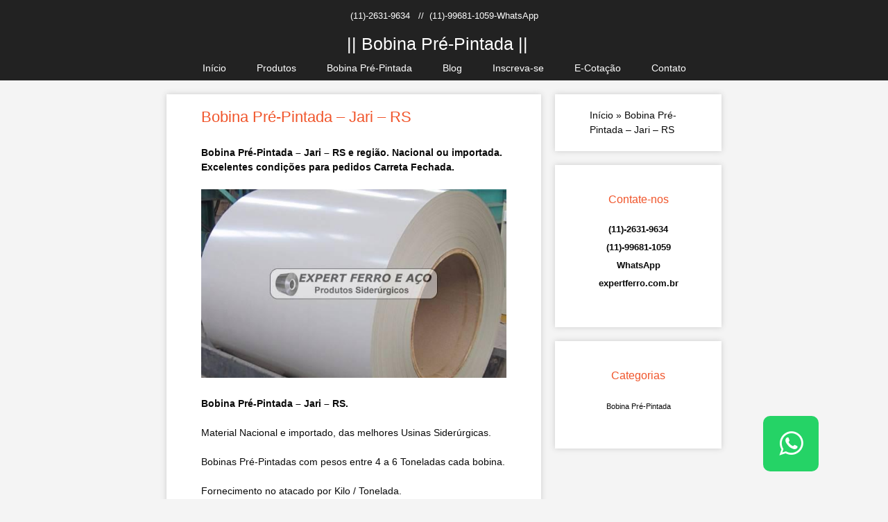

--- FILE ---
content_type: text/html; charset=UTF-8
request_url: https://bobinaprepintada.com.br/bobina-pre-pintada-jari-rs/
body_size: 23093
content:
<!DOCTYPE html>
<html lang="pt-BR">
<head>
	<meta charset="UTF-8">
	    <style>
        .pro-wccp:before {
            content: "\f160";
            top: 3px;
        }
        .pro-wccp:before{
            color:#02CA03 !important
        }
        .pro-wccp {
            transform: rotate(45deg);
        }
    </style>
    <script id="wccp_pro_disable_selection">

var image_save_msg = 'You are not allowed to save images!';

var no_menu_msg = 'Context menu disabled!';

var smessage = "Alert: Content selection is disabled!!";


"use strict";
/* This because search property "includes" does not supported by IE*/
if (!String.prototype.includes) {
String.prototype.includes = function(search, start) {
  if (typeof start !== 'number') {
	start = 0;
  }

  if (start + search.length > this.length) {
	return false;
  } else {
	return this.indexOf(search, start) !== -1;
  }
};
}
/*////////////////////////////////////*/
let canCall = true;

function call_disable_copy_WithDelay(e) {
  if (canCall) {
    canCall = false;
    disable_copy(e);
    setTimeout(() => {
      canCall = true;
    }, 1000);
  }
}

function disable_copy(e)
{
	window.wccp_pro_iscontenteditable_flag = false;
	
	wccp_pro_log_to_console_if_allowed("disable_copy");
	
	var e = e || window.event; // also there is no e.target property in IE. instead IE uses window.event.srcElement
  	
	var target = e.target || e.srcElement;

	var elemtype = e.target.nodeName;
	
	elemtype = elemtype.toUpperCase();
	
	if (apply_class_exclusion(e) == "Yes") return true;

	if(wccp_pro_iscontenteditable(e) == true) {return true;}
	
	if(is_content_editable_element(current_clicked_element) == true)
	{
		return true;
	}
	else
	{
		if (smessage !== "" && e.detail == 2)
			show_wccp_pro_message(smessage);
		
		if (isSafari)
		{
			return true;
		}
		else
		{
			//wccp_pro_clear_any_selection();
			
			return false;
		}
	}
	
	/*disable context menu when shift + right click is pressed*/
	var shiftPressed = 0;
	
	var evt = e?e:window.event;
	
	if (parseInt(navigator.appVersion)>3) {
		
		if (document.layers && navigator.appName=="Netscape")
			
			shiftPressed = (e.modifiers-0>3);
			
		else
			
			shiftPressed = e.shiftKey;
			
		if (shiftPressed) {
			
			if (smessage !== "") show_wccp_pro_message(smessage);
			
			var isFirefox = typeof InstallTrigger !== 'undefined';   /* Firefox 1.0+ */
			
			if (isFirefox) {
			evt.cancelBubble = true;
			if (evt.stopPropagation) evt.stopPropagation();
			if (evt.preventDefault()) evt.preventDefault();
			show_wccp_pro_message (smessage);
			wccp_pro_clear_any_selection();
			return false;
			}
			
			wccp_pro_clear_any_selection();
			return false;
		}
	}
	
	if(e.which === 2 ){
	var clickedTag_a = (e==null) ? event.srcElement.tagName : e.target.tagName;
	   show_wccp_pro_message(smessage);
       wccp_pro_clear_any_selection(); return false;
    }
	var isSafari = /Safari/.test(navigator.userAgent) && /Apple Computer/.test(navigator.vendor);
	var checker_IMG = 'checked';
	if (elemtype == "IMG" && checker_IMG == 'checked' && e.detail == 2) {show_wccp_pro_message(alertMsg_IMG);wccp_pro_clear_any_selection();return false;}

    //elemtype must be merged by elemtype checker on function disable_copy & disable_hot_keys
	if (is_content_editable_element(elemtype) == false)
	{
		if (smessage !== "" && e.detail == 2)
			show_wccp_pro_message(smessage);
		
		if (isSafari)
		{
			return true;
		}
		else
		{
			wccp_pro_clear_any_selection(); return false;
		}
	}
	else
	{
		return true;
	}
}
////////////////////////////
function disable_copy_ie()
{
	wccp_pro_log_to_console_if_allowed("disable_copy_ie_function_started");
	
	var e = e || window.event;
	/*also there is no e.target property in IE.*/
	/*instead IE uses window.event.srcElement*/
  	var target = e.target || e.srcElement;
	
	var elemtype = window.event.srcElement.nodeName;
	
	elemtype = elemtype.toUpperCase();

	if(wccp_pro_iscontenteditable(e) == true) return true;
	
	if (apply_class_exclusion(e) == "Yes") return true;
	
	if (elemtype == "IMG") {show_wccp_pro_message(alertMsg_IMG);return false;}
	
	//elemtype must be merged by elemtype checker on function disable_copy & disable_hot_keys
	if (is_content_editable_element(elemtype) == false)
	{
		return false;
	}
}
function disable_drag_text(e)
{
	wccp_pro_log_to_console_if_allowed("disable_drag_text");
	
	/*var isSafari = /Safari/.test(navigator.userAgent) && /Apple Computer/.test(navigator.vendor);*/
	/*if (isSafari) {show_wccp_pro_message(alertMsg_IMG);return false;}*/
	
	var e = e || window.event; // also there is no e.target property in IE. instead IE uses window.event.srcElement*/
  	
	var target = e.target || e.srcElement;
	
	/*For contenteditable tags*/
	
	if (apply_class_exclusion(e) == "Yes") return true;

	var elemtype = e.target.nodeName;
	
	elemtype = elemtype.toUpperCase();
	
	var disable_drag_text_drop = 'checked';
	
	if (disable_drag_text_drop != "checked")  return true;
	
	if (window.location.href.indexOf("/user/") > -1) {
      return true; /*To allow users to drag & drop images when editing thier profiles*/
    }
	
	return false;
}

/*/////////////////special for safari Start////////////////*/
var onlongtouch;

var timer;

var touchduration = 1000; /*length of time we want the user to touch before we do something*/

var elemtype = "";

function touchstart(e)
{
	wccp_pro_log_to_console_if_allowed("touchstart");
	
	e = e || window.event;// also there is no e.target property in IE. instead IE uses window.event.srcElement
	
	var target = e.target || e.srcElement;

	var elemtype = e.target.nodeName;
	
	elemtype = elemtype.toUpperCase();
	
	//if (elemtype == "A") return;

	if (apply_class_exclusion(elemtype) == 'Yes') return;
	/*also there is no e.target property in IE.*/
	/*instead IE uses window.event.srcElement*/
	
	if(!wccp_pro_is_passive()) e.preventDefault();
	if (!timer) {
		timer = setTimeout(onlongtouch, touchduration);
	}
}

function touchend()
{
	wccp_pro_log_to_console_if_allowed("touchend");
	
    /*stops short touches from firing the event*/
    if (timer) {
        clearTimeout(timer);
        timer = null;
    }
	onlongtouch();
}

onlongtouch = function(e)/*this will clear the current selection if any_not_editable_thing selected*/
{
	wccp_pro_log_to_console_if_allowed("onlongtouch");
	
	if (is_content_editable_element(elemtype) == false)
	{
		if (window.getSelection) {
			if (window.getSelection().empty) { /*Chrome*/
			window.getSelection().empty();
			} else if (window.getSelection().removeAllRanges) {  /*Firefox*/
			window.getSelection().removeAllRanges();
			}
		} else if (document.selection) {  /*IE?*/
			var textRange = document.body.createTextRange();
			textRange.moveToElementText(element);
			textRange.select();

			document.selection.empty();
		}
		return false;
	}
};

document.addEventListener("DOMContentLoaded", function(event)
	{ 
		window.addEventListener("touchstart", touchstart, false);
		window.addEventListener("touchend", touchend, false);
	});


function wccp_pro_is_passive()
{
	wccp_pro_log_to_console_if_allowed("wccp_pro_is_passive");
	
	var cold = false,
	hike = function() {};

	try {
	var aid = Object.defineProperty({}, 'passive', {
	get() {cold = true}
	});
	window.addEventListener('test', hike, aid);
	window.removeEventListener('test', hike, aid);
	} catch (e) {}

	return cold;
}
/*/////////////////////////////////////////////////////////////////*/
function reEnable()
{
	return true;
}

if(navigator.userAgent.indexOf('MSIE')==-1) //If not IE
{
	document.ondragstart = disable_drag_text;
	document.onselectstart = call_disable_copy_WithDelay;
	document.onselectionchange = call_disable_copy_WithDelay;
	//document.onmousedown = disable_copy;
	//document.addEventListener('click', disable_copy, false);
	//document.addEventListener('click', set_current_clicked_element, false);
	document.addEventListener('mousedown', set_current_clicked_element, false);
	//document.onclick = reEnable;
}else
{
	document.onselectstart = disable_copy_ie;
}

var current_clicked_element = "";

var current_clicked_object = null;

function set_current_clicked_element(e)
{
	var e = e || window.event; // also there is no e.target property in IE. instead IE uses window.event.srcElement
  	
	var target = e.target || e.srcElement;

	var elemtype = e.target.nodeName;
	
	elemtype = elemtype.toUpperCase();
	
	current_clicked_element = elemtype;
	
	wccp_pro_log_to_console_if_allowed("current_clicked_element = " + current_clicked_element, arguments.callee.name);
}
</script>
	<script id="wccp_pro_css_disable_selection">
	function wccp_pro_msieversion() 
		{
			var ua = window.navigator.userAgent;
			var msie = ua.indexOf("MSIE");
			var msie2 = ua.indexOf("Edge");
			var msie3 = ua.indexOf("Trident");

		if (msie > -1 || msie2 > -1 || msie3 > -1) // If Internet Explorer, return version number
		{
			return "IE";
		}
		else  // If another browser, return 0
		{
			return "otherbrowser";
		}
	}
    
	var e = document.getElementsByTagName('H1')[0];
	if(e && wccp_pro_msieversion() == "IE")
	{
		e.setAttribute('unselectable',"on");
	}
	</script>
<script id="wccp_pro_disable_hot_keys">
/*****************For contenteditable tags***************/
var wccp_pro_iscontenteditable_flag = false;

function wccp_pro_iscontenteditable(e)
{
	var e = e || window.event; // also there is no e.target property in IE. instead IE uses window.event.srcElement
  	
	var target = e.target || e.srcElement;
	
	var iscontenteditable = "false";
		
	if(typeof target.getAttribute!="undefined" )
	{
		iscontenteditable = target.getAttribute("contenteditable"); // Return true or false as string
		
		if(typeof target.hasAttribute!="undefined")
		{
			if(target.hasAttribute("contenteditable"))
				iscontenteditable = true;
		}
	}
	
	wccp_pro_log_to_console_if_allowed("iscontenteditable:" + iscontenteditable);
	
	var iscontenteditable2 = false;
	
	if(typeof target.isContentEditable!="undefined" ) iscontenteditable2 = target.isContentEditable; // Return true or false as boolean

	if(target.parentElement !=null) iscontenteditable2 = target.parentElement.isContentEditable;
	
	if (iscontenteditable == "true" || iscontenteditable == true || iscontenteditable2 == true)
	{
		if(typeof target.style!="undefined" ) target.style.cursor = "text";
		
		wccp_pro_iscontenteditable_flag = true;
		
		wccp_pro_log_to_console_if_allowed("wccp_pro_iscontenteditable: true");
		
		return true;
	}
	wccp_pro_log_to_console_if_allowed("wccp_pro_iscontenteditable: false");
}
/******************************************************/
function wccp_pro_clear_any_selection()
{
	if(window.wccp_pro_iscontenteditable_flag == true) return;
	
	wccp_pro_log_to_console_if_allowed("wccp_pro_clear_any_selection");
	
	var myName = wccp_pro_clear_any_selection.caller.toString();
	
	myName = myName.substr('function '.length);
	
	myName = myName.substr(0, myName.indexOf('('));

	wccp_pro_log_to_console_if_allowed("called_by: " + myName);
	
	if (window.getSelection)
	{
		if (window.getSelection().empty)
		{  // Chrome
			window.getSelection().empty();
		} else if (window.getSelection().removeAllRanges) 
		{  // Firefox
			window.getSelection().removeAllRanges();
		}
	} else if (document.selection)
	{  // IE?
		document.selection.empty();
	}
	
	//show_wccp_pro_message("You are not allowed to make this operation");
}


/*Is content_editable element*/
function is_content_editable_element(element_name = "")
{
	if (element_name == "TEXT" || element_name == "#TEXT" || element_name == "TEXTAREA" || element_name == "INPUT" || element_name == "PASSWORD" || element_name == "SELECT" || element_name == "OPTION" || element_name == "EMBED" || element_name == "CODE" || element_name == "CODEBLOCK_WCCP")
	{
		wccp_pro_log_to_console_if_allowed("is_content_editable_element: true >>" + element_name);
		
		return true;
	}
	wccp_pro_log_to_console_if_allowed("is_content_editable_element: false >>" + element_name);
	
	return false;
}
/*Is selection enabled element*/
/*
function is_selection_enabled_element(element_name = "")
{
	if (is_content_editable_element == true)
	{
		wccp_pro_log_to_console_if_allowed("is_selection_enabled_element: true >>" + element_name);
		
		return true;
	}
	wccp_pro_log_to_console_if_allowed("is_selection_enabled_element: false >>" + element_name);
	
	return false;
}
*/
/*Hot keys function  */
function disable_hot_keys(e)
{
	wccp_pro_log_to_console_if_allowed("disable_hot_keys");
	
	e = e || window.event;
	
	//console.log(e);
	
	if (!e) return;
	
	var key;

		if(window.event)
			  key = window.event.keyCode;     /*IE*/
		else if (e.hasOwnProperty("which")) key = e.which;     /*firefox (97)*/

	wccp_pro_log_to_console_if_allowed("Data:", key);
	
			
		if (key == 123 || (e.ctrlKey && e.shiftKey && e.keyCode == 'J'.charCodeAt(0)) )//F12 chrome developer key disable
		{
			show_wccp_pro_message('You are not allowed to do this action on the current page!!');
			
			return false;
		}
		
	var elemtype = e.target.tagName;
	
	elemtype = elemtype.toUpperCase();
	
	var sel = getSelectionTextAndContainerElement();
	
	if(elemtype == "BODY" && sel.text != "") elemtype = sel.containerElement.tagName; /* no need for it when tag name is BODY, so we get the selected text tag name */

	/*elemtype must be merged by elemtype checker on function disable_copy & disable_copy_ie*/
	if (is_content_editable_element(elemtype) == true)
	{
		elemtype = 'TEXT';
	}
	
	if(wccp_pro_iscontenteditable(e) == true) elemtype = 'TEXT';
	
		if (key == 44)/*For any emement type, text elemtype is not excluded here, (prntscr (44)*/
		{
			copyTextToClipboard("");
			show_wccp_pro_message('You are not allowed to do this action on the current page!!');
			return false;
		}	
	if (e.ctrlKey || e.metaKey)
	{
		if (elemtype!= 'TEXT' && (key == 97 || key == 99 || key == 120 || key == 26 || key == 43))
		{
			 show_wccp_pro_message('Alert: You are not allowed to copy content or view source');
			 return false;
		}
		if (elemtype!= 'TEXT')
		{
						
			if (key == 65)
			{
				show_wccp_pro_message('You are not allowed to do this action on the current page!!');
				return false;
			}			
						
			if (key == 67)
			{
				show_wccp_pro_message('You are not allowed to do this action on the current page!!');
				return false;
			}			
						
			if (key == 88)
			{
				show_wccp_pro_message('You are not allowed to do this action on the current page!!');
				return false;
			}			
						
			if (key == 86)
			{
				show_wccp_pro_message('You are not allowed to do this action on the current page!!');
				return false;
			}		}
				
		if (key == 85)
		{
			show_wccp_pro_message('You are not allowed to do this action on the current page!!');
			return false;
		}		
				if (key == 80)
		{
			show_wccp_pro_message('You are not allowed to do this action on the current page!!');
			return false;
		}		
				if (key == 44)
		{
			copyTextToClipboard("no");
			show_wccp_pro_message('You are not allowed to do this action on the current page!!');
			return false;
		}		
		
					if (key == 73)//F12 chrome developer key disable
			{
				show_wccp_pro_message('You are not allowed to do this action on the current page!!');
				return false;
			}
				
				
		if (key == 83)
		{
			show_wccp_pro_message('You are not allowed to do this action on the current page!!');
			return false;
		}    }
return true;
}


window.addEventListener('load', function (){
	if(window.Zepto || !window.jQuery) jQuery =  $;
	jQuery(document).ready(function() {
	  jQuery(document).bind("keyup keydown", disable_hot_keys);
	});
});

</script>
	<script id="wccp_pro_disable_Right_Click">

	function wccp_pro_nocontext(e)
	{
		wccp_pro_log_to_console_if_allowed("wccp_pro_nocontext function");
		
		const caller = wccp_pro_nocontext.caller;
		
		if (caller) wccp_pro_log_to_console_if_allowed("Caller function is: " + caller.name);
		
		e = e || window.event; // also there is no e.target property in IE. instead IE uses window.event.srcElement
		
		if (apply_class_exclusion(e) == 'Yes') return true;
		
		var exception_tags = 'NOTAG,';
		
		var clickedTag = (e==null) ? event.srcElement.tagName : e.target.tagName;
		
		wccp_pro_log_to_console_if_allowed("clickedTag: " + clickedTag);
		
		var target = e.target || e.srcElement;
		
		var parent_tag = ""; var parent_of_parent_tag = "";
		
		if(target.parentElement != null)
		{
			parent_tag = target.parentElement.tagName;
			
			if(target.parentElement.parentElement != null) parent_of_parent_tag = target.parentElement.parentElement.tagName;
		}
		
		var checker = 'checked';
		if ((clickedTag == "IMG" || clickedTag == "FIGURE" || clickedTag == "SVG" || clickedTag == "PROTECTEDIMGDIV") && checker == 'checked') {
			if (alertMsg_IMG != "")show_wccp_pro_message(alertMsg_IMG);
			return false;
		}else {exception_tags = exception_tags + 'IMG,';}
		
		checker = '';
		if ((clickedTag == "VIDEO" || clickedTag == "PROTECTEDWCCPVIDEO" || clickedTag == "EMBED") && checker == 'checked') {
			if (alertMsg_VIDEO != "")show_wccp_pro_message(alertMsg_VIDEO);
			return false;
		}else {exception_tags = exception_tags + 'VIDEO,PROTECTEDWCCPVIDEO,EMBED,';}
		
		checker = 'checked';
		if ((clickedTag == "A" || clickedTag == "TIME" || parent_tag == "A" || parent_of_parent_tag == "A") && checker == 'checked') {
			if (alertMsg_A != "")show_wccp_pro_message(alertMsg_A);
			return false;
		}else {exception_tags = exception_tags + 'A,';if(parent_tag == "A" || parent_of_parent_tag == "A") clickedTag = "A";}

		checker = 'checked';
		if ((clickedTag == "P" || clickedTag == "B" || clickedTag == "FONT" ||  clickedTag == "LI" || clickedTag == "UL" || clickedTag == "STRONG" || clickedTag == "OL" || clickedTag == "BLOCKQUOTE" || clickedTag == "TH" || clickedTag == "TR" || clickedTag == "TD" || clickedTag == "SPAN" || clickedTag == "EM" || clickedTag == "SMALL" || clickedTag == "I" || clickedTag == "BUTTON") && checker == 'checked') {
			if (alertMsg_PB != "")show_wccp_pro_message(alertMsg_PB);
			return false;
		}else {exception_tags = exception_tags + 'P,B,FONT,LI,UL,STRONG,OL,BLOCKQUOTE,TD,SPAN,EM,SMALL,I,BUTTON,';}
		
		checker = 'checked';
		if ((clickedTag == "INPUT" || clickedTag == "PASSWORD") && checker == 'checked') {
			if (alertMsg_INPUT != "")show_wccp_pro_message(alertMsg_INPUT);
			return false;
		}else {exception_tags = exception_tags + 'INPUT,PASSWORD,';}
		
		checker = 'checked';
		if ((clickedTag == "H1" || clickedTag == "H2" || clickedTag == "H3" || clickedTag == "H4" || clickedTag == "H5" || clickedTag == "H6" || clickedTag == "ASIDE" || clickedTag == "NAV") && checker == 'checked') {
			if (alertMsg_H != "")show_wccp_pro_message(alertMsg_H);
			return false;
		}else {exception_tags = exception_tags + 'H1,H2,H3,H4,H5,H6,';}
		
		checker = 'checked';
		if (clickedTag == "TEXTAREA" && checker == 'checked') {
			if (alertMsg_TEXTAREA != "")show_wccp_pro_message(alertMsg_TEXTAREA);
			return false;
		}else {exception_tags = exception_tags + 'TEXTAREA,';}
		
		checker = 'checked';
		if ((clickedTag == "DIV" || clickedTag == "BODY" || clickedTag == "HTML" || clickedTag == "ARTICLE" || clickedTag == "SECTION" || clickedTag == "NAV" || clickedTag == "HEADER" || clickedTag == "FOOTER") && checker == 'checked') {
			if (alertMsg_EmptySpaces != "")show_wccp_pro_message(alertMsg_EmptySpaces);
			return false;
		}
		else
		{
			if (exception_tags.indexOf(clickedTag)!=-1)
			{
				return true;
			}
			else
			return false;
		}
	}
	
	function disable_drag_images(e)
	{return;
		wccp_pro_log_to_console_if_allowed("disable_drag_images");
		
		var e = e || window.event; // also there is no e.target property in IE. instead IE uses window.event.srcElement
		
		var target = e.target || e.srcElement;
		
		//For contenteditable tags
		if (apply_class_exclusion(e) == "Yes") return true;

		var elemtype = e.target.nodeName;
		
		if (elemtype != "IMG") {return;}
		
		elemtype = elemtype.toUpperCase();
		
		var disable_drag_drop_images = 'checked';
		
		if (disable_drag_drop_images != "checked")  return true;
		
		if (window.location.href.indexOf("/user/") > -1) {
		  return true; //To allow users to drag & drop images when editing thier profiles
		}
		
		show_wccp_pro_message(alertMsg_IMG);
		
		return false;
	}
	
	var alertMsg_IMG = "Alert: Protected image";
	var alertMsg_A = "Alert: This link is protected";
	var alertMsg_PB = "Alert: Right click on text is disabled";
	var alertMsg_INPUT = "Alert: Right click is disabled";
	var alertMsg_H = "Alert: Right click on headlines is disabled";
	var alertMsg_TEXTAREA = "Alert: Right click is disabled";
	var alertMsg_EmptySpaces = "Alert: Right click on empty spaces is disabled";
	var alertMsg_VIDEO = "Alert: Right click on videos is disabled";
	//document.oncontextmenu=null;
	window.addEventListener('load', function (){
	if(window.Zepto || !window.jQuery) jQuery =  $;
	jQuery(document).ready(function(){
		jQuery(document).on('contextmenu', wccp_pro_nocontext);
	});
	});
	window.addEventListener('load', function (){
	if (typeof jQuery === 'undefined')
	{
		alert("no jquery");
		document.oncontextmenu = wccp_pro_nocontext;
		document.addEventListener("contextmenu",wccp_pro_nocontext);
		window.addEventListener("contextmenu",wccp_pro_nocontext);
	}
	});
</script>
	
	<script id="wccp_pro_disable_drag_images">
	document.ondragstart = disable_drag_images;
		window.addEventListener('load', function (){
			if(window.Zepto || !window.jQuery) jQuery =  $;
			jQuery(document).ready(function(){
				jQuery('img').each(function() {
					jQuery(this).attr('draggable', false);
				});
			});
		});
	</script>
	<style id="wccp_pro_style1">
		img{
			-moz-user-select: none;
			-webkit-user-select: none;
			-ms-user-select: none;
			-khtml-user-select: none;
			user-select: none;
			-webkit-user-drag: none;
		}
	</style>
<script id="wccp_pro_class_exclusion">
function copyToClipboard(elem) {
	  // create hidden text element, if it doesn't already exist
    var targetId = "_wccp_pro_hiddenCopyText_";
    {
        // must use a temporary form element for the selection and copy
        target = document.getElementById(targetId);
        if (!target) {
            var target = document.createElement("textarea");
            target.style.position = "absolute";
            target.style.left = "-9999px";
            target.style.top = "0";
            target.id = targetId;
            document.body.appendChild(target);
        }
        target.textContent = elem.textContent;
    }
    // select the content
    var currentFocus = document.activeElement;
    target.focus();
    target.setSelectionRange(0, target.value.length);
    
    // copy the selection
    var succeed;
    try {
    	  succeed = document.execCommand("copy");
    } catch(e) {
        succeed = false;
    }

    // restore original focus
    if (currentFocus && typeof currentFocus.focus === "function") {
        currentFocus.focus();
    }
    
    
	// clear temporary content
	target.textContent = "";
	document.getElementsByTagName('span')[0].innerHTML = " ";
    return succeed;
}
/**************************************************/
function wccp_pro_log_to_console_if_allowed(data = "")
{//return;
	var myName = "";
	
	if(wccp_pro_log_to_console_if_allowed.caller != null) myName = wccp_pro_log_to_console_if_allowed.caller.toString();
	
	myName = myName.substr('function '.length);
	
	myName = myName.substr(0, myName.indexOf('('));
	
	}
/**************************************************/
function fallbackCopyTextToClipboard(text) {
  var textArea = document.createElement("textarea");
  textArea.value = text;
  document.body.appendChild(textArea);
  textArea.focus();
  textArea.select();

  try {
    var successful = document.execCommand("copy");
    var msg = successful ? "successful" : "unsuccessful";
    wccp_pro_log_to_console_if_allowed("Fallback: Copying text command was " + msg);
  } catch (err) {
    console.error("Fallback: Oops, unable to copy", err);
  }

  document.body.removeChild(textArea);
}
/*****************************************/
function copyTextToClipboard(text) {
  if (!navigator.clipboard) {
    fallbackCopyTextToClipboard(text);
    return;
  }
  navigator.clipboard.writeText(text).then(
    function() {
      console.log("Async: Copying to clipboard was successful!");
    },
    function(err) {
      console.error("Async: Could not copy text: ", err);
    }
  );
}
/*****************************************/
/*getSelectionTextAndContainerElement*/
function getSelectionTextAndContainerElement()
{
    var text = "", containerElement = null;
    if (typeof window.getSelection != "undefined") {
        var sel = window.getSelection();
        if (sel.rangeCount) {
            var node = sel.getRangeAt(0).commonAncestorContainer;
            containerElement = node.nodeType == 1 ? node : node.parentNode;
			if (typeof(containerElement.parentElement) != 'undefined') current_clicked_object = containerElement.parentElement;
            text = sel.toString();
        }
    } else if (typeof document.selection != "undefined" && document.selection.type != "Control")
	{
        var textRange = document.selection.createRange();
        containerElement = textRange.parentElement();
        text = textRange.text;
    }
    
	return {
        text: text,
        containerElement: containerElement
    };
}

function getSelectionParentElement() {
    var parentEl = null, sel;
	
    if (window.getSelection) {
        sel = window.getSelection();
        if (sel.rangeCount) {
            parentEl = sel.getRangeAt(0).commonAncestorContainer;
			//sel.getRangeAt(0).startContainer.parentNode;
            if (parentEl.nodeType != 1) {
                parentEl = parentEl.parentNode;
            }
        }
    } else if ( (sel = document.selection) && sel.type != "Control") {
        parentEl = sel.createRange().parentElement();
    }
	
	let arr = new Array();
	
	arr["nodeName"] = "cant_find_parent_element";
	
	if(parentEl != null)
		return parentEl;
	else
		return arr;
}
/*****************************************/
function sleep(ms) {
    return new Promise(resolve => setTimeout(resolve, ms));
}
/*****************************************/
</script>

<script id="apply_class_exclusion">
function apply_class_exclusion(e)
{
	wccp_pro_log_to_console_if_allowed(e);
	
	var my_return = 'No';
	
	var e = e || window.event; // also there is no e.target property in IE. instead IE uses window.event.srcElement
  	
	var target = e.target || e.srcElement || e || 'nothing';
	
	var excluded_classes = '' + '';
	
	var class_to_exclude = "";
	
	if(target.parentElement != null)
	{
		class_to_exclude = target.className + ' ' + target.parentElement.className || '';
	}else{
		class_to_exclude = target.className;
	}
	
	var class_to_exclude_array = Array();
	
	//console.log(class_to_exclude);
	
	if (typeof(class_to_exclude) != 'undefined') class_to_exclude_array = class_to_exclude.split(" ");
	
	//console.log (class_to_exclude_array);
	
	class_to_exclude_array.forEach(function(item)
	{
		if(item != '' && excluded_classes.indexOf(item)>=0)
		{
			//target.style.cursor = "text";
			
			//console.log ('Yes');
			
			my_return = 'Yes';
		}
	});

	try {
		class_to_exclude = target.parentElement.getAttribute('class') || target.parentElement.className || '';
		}
	catch(err) 
		{
		class_to_exclude = '';
		}
	
	if(class_to_exclude != '' && excluded_classes.indexOf(class_to_exclude)>=0)
	{
		//target.style.cursor = "text";
		my_return = 'Yes';
	}

	return my_return;
}
</script>
<style id="wccp_pro_style2" data-asas-style="">

	
	*[contenteditable] , [contenteditable] *,*[contenteditable="true"] , [contenteditable="true"] * { /* for contenteditable tags*/ , /* for tags inside contenteditable tags*/
	  -webkit-user-select: auto !important;
	  cursor: text !important;
	  user-select: text !important;
	  pointer-events: auto !important;
	}
	
	/*
	*[contenteditable]::selection, [contenteditable] *::selection, [contenteditable="true"]::selection, [contenteditable="true"] *::selection { background: Highlight !important; color: HighlightText !important;}
	*[contenteditable]::-moz-selection, [contenteditable="true"] *::-moz-selection { background: Highlight !important; color: HighlightText !important;}
	input::selection,textarea::selection, code::selection, code > *::selection { background: Highlight !important; color: HighlightText !important;}
	input::-moz-selection,textarea::-moz-selection, code::-moz-selection, code > *::-moz-selection { background: Highlight !important; color: HighlightText !important;}
	*/
	a{ cursor: pointer ; pointer-events: auto !important;}

	</style><style>TEXT,TEXTAREA,input[type="text"] {cursor: text !important; user-select: text !important;}</style>	<script id="wccp_pro_alert_message">
	window.addEventListener('DOMContentLoaded', function() {}); //This line to stop JS deffer function in wp-rockt pluign
	
	window.addEventListener('load', function (){
		// Create the first div element with the "oncontextmenu" attribute
		const wccp_pro_mask = document.createElement('div');
		wccp_pro_mask.setAttribute('oncontextmenu', 'return false;');
		wccp_pro_mask.setAttribute('id', 'wccp_pro_mask');

		// Create the second div element with the "msgmsg-box-wpcp hideme" classes
		const wpcp_error_message = document.createElement('div');
		wpcp_error_message.setAttribute('id', 'wpcp-error-message');
		wpcp_error_message.setAttribute('class', 'msgmsg-box-wpcp hideme');

		// Add a span element with the "error: " text inside the second div
		const error_span = document.createElement('span');
		error_span.innerText = 'error: ';
		wpcp_error_message.appendChild(error_span);

		// Add the error message text inside the second div
		const error_text = document.createTextNode('Alert: Content selection is disabled!!');
		wpcp_error_message.appendChild(error_text);

		// Add the div elements to the document body
		document.body.appendChild(wccp_pro_mask);
		document.body.appendChild(wpcp_error_message);
	});

	var timeout_result;
	function show_wccp_pro_message(smessage="", style="")
	{
		wccp_pro_log_to_console_if_allowed(smessage);
				
		timeout = 3000;
		
		if(style == "") style = "warning-wpcp";
		
		if (smessage !== "" && timeout!=0)
		{
			var smessage_text = smessage;
			jquery_fadeTo();
			document.getElementById("wpcp-error-message").innerHTML = smessage_text;
			document.getElementById("wpcp-error-message").className = "msgmsg-box-wpcp showme " + style;
			clearTimeout(timeout_result);
			timeout_result = setTimeout(hide_message, timeout);
		}
		else
		{
			clearTimeout(timeout_result);
			timeout_result = setTimeout(hide_message, timeout);
		}
	}
	function hide_message()
	{
		jquery_fadeOut();
		document.getElementById("wpcp-error-message").className = "msgmsg-box-wpcp warning-wpcp hideme";
	}
	function jquery_fadeTo()
	{
		try {
			jQuery("#wccp_pro_mask").fadeTo("slow", 0.3);
		}
		catch(err) {
			//alert(err.message);
			}
	}
	function jquery_fadeOut()
	{
		try {
			jQuery("#wccp_pro_mask").fadeOut( "slow" );
		}
		catch(err) {}
	}
	</script>
	<style>
	#wccp_pro_mask
	{
		position: absolute;
		bottom: 0;
		left: 0;
		position: fixed;
		right: 0;
		top: 0;
		background-color: #000;
		pointer-events: none;
		display: none;
		z-index: 10000;
		animation: 0.5s ease 0s normal none 1 running ngdialog-fadein;
		background: rgba(0, 0, 0, 0.4) none repeat scroll 0 0;
	}
	#wpcp-error-message {
	    direction: ltr;
	    text-align: center;
	    transition: opacity 900ms ease 0s;
		pointer-events: none;
	    z-index: 99999999;
	}
	.hideme {
    	opacity:0;
    	visibility: hidden;
	}
	.showme {
    	opacity:1;
    	visibility: visible;
	}
	.msgmsg-box-wpcp {
		border-radius: 10px;
		color: #555555;
		font-family: Tahoma;
		font-size: 12px;
		margin: 10px !important;
		padding: 10px 36px !important;
		position: fixed;
		width: 255px;
		top: 50%;
		left: 50%;
		margin-top: -10px !important;
		margin-left: -130px !important;
	}
	.msgmsg-box-wpcp b {
		font-weight:bold;
	}
		.warning-wpcp {
		background:#ffecec url('https://bobinaprepintada.com.br/wp-content/plugins/wccp-pro/images/warning.png') no-repeat 10px 50%;
		border:1px solid #f2bfbf;
		-webkit-box-shadow: 0px 0px 34px 2px #f2bfbf;
		-moz-box-shadow: 0px 0px 34px 2px #f2bfbf;
		box-shadow: 0px 0px 34px 2px #f2bfbf;
	}
	.success-wpcp {
		background: #fafafa url('https://bobinaprepintada.com.br/wp-content/plugins/wccp-pro/images/success.png') no-repeat 10px 50%;
		border: 1px solid #00b38f;
		box-shadow: 0px 0px 34px 2px #adc;
	}
    </style>
<meta name='robots' content='index, follow, max-image-preview:large, max-snippet:-1, max-video-preview:-1' />
<meta name="viewport" content="width=device-width, initial-scale=1">
	<!-- This site is optimized with the Yoast SEO Premium plugin v26.5 (Yoast SEO v26.8) - https://yoast.com/product/yoast-seo-premium-wordpress/ -->
	<title>|| Bobina Pré-Pintada - Jari - RS || Bobina Pré-Pintada ||</title>
	<link rel="canonical" href="https://bobinaprepintada.com.br/bobina-pre-pintada-jari-rs/" />
	<meta property="og:locale" content="pt_BR" />
	<meta property="og:type" content="article" />
	<meta property="og:title" content="Bobina Pré-Pintada - Jari - RS" />
	<meta property="og:description" content="Bobina Pré-Pintada - Jari - RS e região. Nacional ou importada. Excelentes condições para pedidos Carreta Fechada. Bobina Pré-Pintada - Jari - RS." />
	<meta property="og:url" content="https://bobinaprepintada.com.br/bobina-pre-pintada-jari-rs/" />
	<meta property="og:site_name" content="|| Bobina Pré-Pintada ||" />
	<meta property="article:published_time" content="2021-02-23T17:26:51+00:00" />
	<meta property="og:image" content="https://bobinaprepintada.com.br/wp-content/uploads/2021/02/Bobina_Pre_Pintada_550_340.jpg" />
	<meta name="author" content="bobppt-vdyfewkvpkwuedtrcnvnhsafqbtnccmzuabqewbtydnqshytgvttn" />
	<meta name="twitter:card" content="summary_large_image" />
	<meta name="twitter:label1" content="Escrito por" />
	<meta name="twitter:data1" content="bobppt-vdyfewkvpkwuedtrcnvnhsafqbtnccmzuabqewbtydnqshytgvttn" />
	<meta name="twitter:label2" content="Est. tempo de leitura" />
	<meta name="twitter:data2" content="4 minutos" />
	<script type="application/ld+json" class="yoast-schema-graph">{"@context":"https://schema.org","@graph":[{"@type":"Article","@id":"https://bobinaprepintada.com.br/bobina-pre-pintada-jari-rs/#article","isPartOf":{"@id":"https://bobinaprepintada.com.br/bobina-pre-pintada-jari-rs/"},"author":{"name":"bobppt-vdyfewkvpkwuedtrcnvnhsafqbtnccmzuabqewbtydnqshytgvttn","@id":"https://bobinaprepintada.com.br/#/schema/person/c67042b9ef39cfa684bb221fb57498d5"},"headline":"Bobina Pré-Pintada &#8211; Jari &#8211; RS","datePublished":"2021-02-23T17:26:51+00:00","mainEntityOfPage":{"@id":"https://bobinaprepintada.com.br/bobina-pre-pintada-jari-rs/"},"wordCount":777,"publisher":{"@id":"https://bobinaprepintada.com.br/#organization"},"image":{"@id":"https://bobinaprepintada.com.br/bobina-pre-pintada-jari-rs/#primaryimage"},"thumbnailUrl":"https://bobinaprepintada.com.br/wp-content/uploads/2021/02/Bobina_Pre_Pintada_550_340.jpg","keywords":["Bobina Pré-Pintada","Chapa Pré-Pintada"],"articleSection":["Bobina Pré-Pintada"],"inLanguage":"pt-BR"},{"@type":"WebPage","@id":"https://bobinaprepintada.com.br/bobina-pre-pintada-jari-rs/","url":"https://bobinaprepintada.com.br/bobina-pre-pintada-jari-rs/","name":"|| Bobina Pré-Pintada - Jari - RS || Bobina Pré-Pintada ||","isPartOf":{"@id":"https://bobinaprepintada.com.br/#website"},"primaryImageOfPage":{"@id":"https://bobinaprepintada.com.br/bobina-pre-pintada-jari-rs/#primaryimage"},"image":{"@id":"https://bobinaprepintada.com.br/bobina-pre-pintada-jari-rs/#primaryimage"},"thumbnailUrl":"https://bobinaprepintada.com.br/wp-content/uploads/2021/02/Bobina_Pre_Pintada_550_340.jpg","datePublished":"2021-02-23T17:26:51+00:00","breadcrumb":{"@id":"https://bobinaprepintada.com.br/bobina-pre-pintada-jari-rs/#breadcrumb"},"inLanguage":"pt-BR","potentialAction":[{"@type":"ReadAction","target":["https://bobinaprepintada.com.br/bobina-pre-pintada-jari-rs/"]}]},{"@type":"ImageObject","inLanguage":"pt-BR","@id":"https://bobinaprepintada.com.br/bobina-pre-pintada-jari-rs/#primaryimage","url":"https://bobinaprepintada.com.br/wp-content/uploads/2021/02/Bobina_Pre_Pintada_550_340.jpg","contentUrl":"https://bobinaprepintada.com.br/wp-content/uploads/2021/02/Bobina_Pre_Pintada_550_340.jpg","width":550,"height":340,"caption":"Bobina Pré-Pintada"},{"@type":"BreadcrumbList","@id":"https://bobinaprepintada.com.br/bobina-pre-pintada-jari-rs/#breadcrumb","itemListElement":[{"@type":"ListItem","position":1,"name":"Início","item":"https://bobinaprepintada.com.br/"},{"@type":"ListItem","position":2,"name":"Bobina Pré-Pintada &#8211; Jari &#8211; RS"}]},{"@type":"WebSite","@id":"https://bobinaprepintada.com.br/#website","url":"https://bobinaprepintada.com.br/","name":"|| Bobina Pré-Pintada ||","description":"Ral 9003 - Branca - Base Galvanizada - Base Galvalume.","publisher":{"@id":"https://bobinaprepintada.com.br/#organization"},"potentialAction":[{"@type":"SearchAction","target":{"@type":"EntryPoint","urlTemplate":"https://bobinaprepintada.com.br/?s={search_term_string}"},"query-input":{"@type":"PropertyValueSpecification","valueRequired":true,"valueName":"search_term_string"}}],"inLanguage":"pt-BR"},{"@type":"Organization","@id":"https://bobinaprepintada.com.br/#organization","name":"Bobina Pré Pintada RAL 9003","url":"https://bobinaprepintada.com.br/","logo":{"@type":"ImageObject","inLanguage":"pt-BR","@id":"https://bobinaprepintada.com.br/#/schema/logo/image/","url":"https://bobinaprepintada.com.br/wp-content/uploads/2021/02/bobina-pre-pintada-expert-2.jpg","contentUrl":"https://bobinaprepintada.com.br/wp-content/uploads/2021/02/bobina-pre-pintada-expert-2.jpg","width":150,"height":113,"caption":"Bobina Pré Pintada RAL 9003"},"image":{"@id":"https://bobinaprepintada.com.br/#/schema/logo/image/"}},{"@type":"Person","@id":"https://bobinaprepintada.com.br/#/schema/person/c67042b9ef39cfa684bb221fb57498d5","name":"bobppt-vdyfewkvpkwuedtrcnvnhsafqbtnccmzuabqewbtydnqshytgvttn","sameAs":["https://bobinaprepintada.com.br"]}]}</script>
	<!-- / Yoast SEO Premium plugin. -->


<link rel="alternate" type="application/rss+xml" title="Feed para || Bobina Pré-Pintada || &raquo;" href="https://bobinaprepintada.com.br/feed/" />
<link rel="alternate" type="application/rss+xml" title="Feed de comentários para || Bobina Pré-Pintada || &raquo;" href="https://bobinaprepintada.com.br/comments/feed/" />
<link rel="alternate" title="oEmbed (JSON)" type="application/json+oembed" href="https://bobinaprepintada.com.br/wp-json/oembed/1.0/embed?url=https%3A%2F%2Fbobinaprepintada.com.br%2Fbobina-pre-pintada-jari-rs%2F" />
<link rel="alternate" title="oEmbed (XML)" type="text/xml+oembed" href="https://bobinaprepintada.com.br/wp-json/oembed/1.0/embed?url=https%3A%2F%2Fbobinaprepintada.com.br%2Fbobina-pre-pintada-jari-rs%2F&#038;format=xml" />
<style id='wp-img-auto-sizes-contain-inline-css'>
img:is([sizes=auto i],[sizes^="auto," i]){contain-intrinsic-size:3000px 1500px}
/*# sourceURL=wp-img-auto-sizes-contain-inline-css */
</style>

<style id='wp-emoji-styles-inline-css'>

	img.wp-smiley, img.emoji {
		display: inline !important;
		border: none !important;
		box-shadow: none !important;
		height: 1em !important;
		width: 1em !important;
		margin: 0 0.07em !important;
		vertical-align: -0.1em !important;
		background: none !important;
		padding: 0 !important;
	}
/*# sourceURL=wp-emoji-styles-inline-css */
</style>
<link rel='stylesheet' id='wp-block-library-css' href='https://bobinaprepintada.com.br/wp-includes/css/dist/block-library/style.min.css?ver=f1c0170afc91037492f8035e53bd2c69' media='all' />
<link rel='stylesheet' id='wc-blocks-style-css' href='https://bobinaprepintada.com.br/wp-content/plugins/woocommerce/assets/client/blocks/wc-blocks.css?ver=wc-10.4.3' media='all' />
<style id='global-styles-inline-css'>
:root{--wp--preset--aspect-ratio--square: 1;--wp--preset--aspect-ratio--4-3: 4/3;--wp--preset--aspect-ratio--3-4: 3/4;--wp--preset--aspect-ratio--3-2: 3/2;--wp--preset--aspect-ratio--2-3: 2/3;--wp--preset--aspect-ratio--16-9: 16/9;--wp--preset--aspect-ratio--9-16: 9/16;--wp--preset--color--black: #000000;--wp--preset--color--cyan-bluish-gray: #abb8c3;--wp--preset--color--white: #ffffff;--wp--preset--color--pale-pink: #f78da7;--wp--preset--color--vivid-red: #cf2e2e;--wp--preset--color--luminous-vivid-orange: #ff6900;--wp--preset--color--luminous-vivid-amber: #fcb900;--wp--preset--color--light-green-cyan: #7bdcb5;--wp--preset--color--vivid-green-cyan: #00d084;--wp--preset--color--pale-cyan-blue: #8ed1fc;--wp--preset--color--vivid-cyan-blue: #0693e3;--wp--preset--color--vivid-purple: #9b51e0;--wp--preset--color--contrast: var(--contrast);--wp--preset--color--contrast-2: var(--contrast-2);--wp--preset--color--contrast-3: var(--contrast-3);--wp--preset--color--base: var(--base);--wp--preset--color--base-2: var(--base-2);--wp--preset--color--base-3: var(--base-3);--wp--preset--color--accent: var(--accent);--wp--preset--gradient--vivid-cyan-blue-to-vivid-purple: linear-gradient(135deg,rgb(6,147,227) 0%,rgb(155,81,224) 100%);--wp--preset--gradient--light-green-cyan-to-vivid-green-cyan: linear-gradient(135deg,rgb(122,220,180) 0%,rgb(0,208,130) 100%);--wp--preset--gradient--luminous-vivid-amber-to-luminous-vivid-orange: linear-gradient(135deg,rgb(252,185,0) 0%,rgb(255,105,0) 100%);--wp--preset--gradient--luminous-vivid-orange-to-vivid-red: linear-gradient(135deg,rgb(255,105,0) 0%,rgb(207,46,46) 100%);--wp--preset--gradient--very-light-gray-to-cyan-bluish-gray: linear-gradient(135deg,rgb(238,238,238) 0%,rgb(169,184,195) 100%);--wp--preset--gradient--cool-to-warm-spectrum: linear-gradient(135deg,rgb(74,234,220) 0%,rgb(151,120,209) 20%,rgb(207,42,186) 40%,rgb(238,44,130) 60%,rgb(251,105,98) 80%,rgb(254,248,76) 100%);--wp--preset--gradient--blush-light-purple: linear-gradient(135deg,rgb(255,206,236) 0%,rgb(152,150,240) 100%);--wp--preset--gradient--blush-bordeaux: linear-gradient(135deg,rgb(254,205,165) 0%,rgb(254,45,45) 50%,rgb(107,0,62) 100%);--wp--preset--gradient--luminous-dusk: linear-gradient(135deg,rgb(255,203,112) 0%,rgb(199,81,192) 50%,rgb(65,88,208) 100%);--wp--preset--gradient--pale-ocean: linear-gradient(135deg,rgb(255,245,203) 0%,rgb(182,227,212) 50%,rgb(51,167,181) 100%);--wp--preset--gradient--electric-grass: linear-gradient(135deg,rgb(202,248,128) 0%,rgb(113,206,126) 100%);--wp--preset--gradient--midnight: linear-gradient(135deg,rgb(2,3,129) 0%,rgb(40,116,252) 100%);--wp--preset--font-size--small: 13px;--wp--preset--font-size--medium: 20px;--wp--preset--font-size--large: 36px;--wp--preset--font-size--x-large: 42px;--wp--preset--spacing--20: 0.44rem;--wp--preset--spacing--30: 0.67rem;--wp--preset--spacing--40: 1rem;--wp--preset--spacing--50: 1.5rem;--wp--preset--spacing--60: 2.25rem;--wp--preset--spacing--70: 3.38rem;--wp--preset--spacing--80: 5.06rem;--wp--preset--shadow--natural: 6px 6px 9px rgba(0, 0, 0, 0.2);--wp--preset--shadow--deep: 12px 12px 50px rgba(0, 0, 0, 0.4);--wp--preset--shadow--sharp: 6px 6px 0px rgba(0, 0, 0, 0.2);--wp--preset--shadow--outlined: 6px 6px 0px -3px rgb(255, 255, 255), 6px 6px rgb(0, 0, 0);--wp--preset--shadow--crisp: 6px 6px 0px rgb(0, 0, 0);}:where(.is-layout-flex){gap: 0.5em;}:where(.is-layout-grid){gap: 0.5em;}body .is-layout-flex{display: flex;}.is-layout-flex{flex-wrap: wrap;align-items: center;}.is-layout-flex > :is(*, div){margin: 0;}body .is-layout-grid{display: grid;}.is-layout-grid > :is(*, div){margin: 0;}:where(.wp-block-columns.is-layout-flex){gap: 2em;}:where(.wp-block-columns.is-layout-grid){gap: 2em;}:where(.wp-block-post-template.is-layout-flex){gap: 1.25em;}:where(.wp-block-post-template.is-layout-grid){gap: 1.25em;}.has-black-color{color: var(--wp--preset--color--black) !important;}.has-cyan-bluish-gray-color{color: var(--wp--preset--color--cyan-bluish-gray) !important;}.has-white-color{color: var(--wp--preset--color--white) !important;}.has-pale-pink-color{color: var(--wp--preset--color--pale-pink) !important;}.has-vivid-red-color{color: var(--wp--preset--color--vivid-red) !important;}.has-luminous-vivid-orange-color{color: var(--wp--preset--color--luminous-vivid-orange) !important;}.has-luminous-vivid-amber-color{color: var(--wp--preset--color--luminous-vivid-amber) !important;}.has-light-green-cyan-color{color: var(--wp--preset--color--light-green-cyan) !important;}.has-vivid-green-cyan-color{color: var(--wp--preset--color--vivid-green-cyan) !important;}.has-pale-cyan-blue-color{color: var(--wp--preset--color--pale-cyan-blue) !important;}.has-vivid-cyan-blue-color{color: var(--wp--preset--color--vivid-cyan-blue) !important;}.has-vivid-purple-color{color: var(--wp--preset--color--vivid-purple) !important;}.has-black-background-color{background-color: var(--wp--preset--color--black) !important;}.has-cyan-bluish-gray-background-color{background-color: var(--wp--preset--color--cyan-bluish-gray) !important;}.has-white-background-color{background-color: var(--wp--preset--color--white) !important;}.has-pale-pink-background-color{background-color: var(--wp--preset--color--pale-pink) !important;}.has-vivid-red-background-color{background-color: var(--wp--preset--color--vivid-red) !important;}.has-luminous-vivid-orange-background-color{background-color: var(--wp--preset--color--luminous-vivid-orange) !important;}.has-luminous-vivid-amber-background-color{background-color: var(--wp--preset--color--luminous-vivid-amber) !important;}.has-light-green-cyan-background-color{background-color: var(--wp--preset--color--light-green-cyan) !important;}.has-vivid-green-cyan-background-color{background-color: var(--wp--preset--color--vivid-green-cyan) !important;}.has-pale-cyan-blue-background-color{background-color: var(--wp--preset--color--pale-cyan-blue) !important;}.has-vivid-cyan-blue-background-color{background-color: var(--wp--preset--color--vivid-cyan-blue) !important;}.has-vivid-purple-background-color{background-color: var(--wp--preset--color--vivid-purple) !important;}.has-black-border-color{border-color: var(--wp--preset--color--black) !important;}.has-cyan-bluish-gray-border-color{border-color: var(--wp--preset--color--cyan-bluish-gray) !important;}.has-white-border-color{border-color: var(--wp--preset--color--white) !important;}.has-pale-pink-border-color{border-color: var(--wp--preset--color--pale-pink) !important;}.has-vivid-red-border-color{border-color: var(--wp--preset--color--vivid-red) !important;}.has-luminous-vivid-orange-border-color{border-color: var(--wp--preset--color--luminous-vivid-orange) !important;}.has-luminous-vivid-amber-border-color{border-color: var(--wp--preset--color--luminous-vivid-amber) !important;}.has-light-green-cyan-border-color{border-color: var(--wp--preset--color--light-green-cyan) !important;}.has-vivid-green-cyan-border-color{border-color: var(--wp--preset--color--vivid-green-cyan) !important;}.has-pale-cyan-blue-border-color{border-color: var(--wp--preset--color--pale-cyan-blue) !important;}.has-vivid-cyan-blue-border-color{border-color: var(--wp--preset--color--vivid-cyan-blue) !important;}.has-vivid-purple-border-color{border-color: var(--wp--preset--color--vivid-purple) !important;}.has-vivid-cyan-blue-to-vivid-purple-gradient-background{background: var(--wp--preset--gradient--vivid-cyan-blue-to-vivid-purple) !important;}.has-light-green-cyan-to-vivid-green-cyan-gradient-background{background: var(--wp--preset--gradient--light-green-cyan-to-vivid-green-cyan) !important;}.has-luminous-vivid-amber-to-luminous-vivid-orange-gradient-background{background: var(--wp--preset--gradient--luminous-vivid-amber-to-luminous-vivid-orange) !important;}.has-luminous-vivid-orange-to-vivid-red-gradient-background{background: var(--wp--preset--gradient--luminous-vivid-orange-to-vivid-red) !important;}.has-very-light-gray-to-cyan-bluish-gray-gradient-background{background: var(--wp--preset--gradient--very-light-gray-to-cyan-bluish-gray) !important;}.has-cool-to-warm-spectrum-gradient-background{background: var(--wp--preset--gradient--cool-to-warm-spectrum) !important;}.has-blush-light-purple-gradient-background{background: var(--wp--preset--gradient--blush-light-purple) !important;}.has-blush-bordeaux-gradient-background{background: var(--wp--preset--gradient--blush-bordeaux) !important;}.has-luminous-dusk-gradient-background{background: var(--wp--preset--gradient--luminous-dusk) !important;}.has-pale-ocean-gradient-background{background: var(--wp--preset--gradient--pale-ocean) !important;}.has-electric-grass-gradient-background{background: var(--wp--preset--gradient--electric-grass) !important;}.has-midnight-gradient-background{background: var(--wp--preset--gradient--midnight) !important;}.has-small-font-size{font-size: var(--wp--preset--font-size--small) !important;}.has-medium-font-size{font-size: var(--wp--preset--font-size--medium) !important;}.has-large-font-size{font-size: var(--wp--preset--font-size--large) !important;}.has-x-large-font-size{font-size: var(--wp--preset--font-size--x-large) !important;}
/*# sourceURL=global-styles-inline-css */
</style>

<style id='classic-theme-styles-inline-css'>
/*! This file is auto-generated */
.wp-block-button__link{color:#fff;background-color:#32373c;border-radius:9999px;box-shadow:none;text-decoration:none;padding:calc(.667em + 2px) calc(1.333em + 2px);font-size:1.125em}.wp-block-file__button{background:#32373c;color:#fff;text-decoration:none}
/*# sourceURL=/wp-includes/css/classic-themes.min.css */
</style>
<link rel='stylesheet' id='woocommerce-layout-css' href='https://bobinaprepintada.com.br/wp-content/plugins/woocommerce/assets/css/woocommerce-layout.css?ver=10.4.3' media='all' />
<link rel='stylesheet' id='woocommerce-smallscreen-css' href='https://bobinaprepintada.com.br/wp-content/plugins/woocommerce/assets/css/woocommerce-smallscreen.css?ver=10.4.3' media='only screen and (max-width: 768px)' />
<link rel='stylesheet' id='woocommerce-general-css' href='https://bobinaprepintada.com.br/wp-content/plugins/woocommerce/assets/css/woocommerce.css?ver=10.4.3' media='all' />
<style id='woocommerce-inline-inline-css'>
.woocommerce form .form-row .required { visibility: visible; }
/*# sourceURL=woocommerce-inline-inline-css */
</style>
<link rel='stylesheet' id='generate-style-css' href='https://bobinaprepintada.com.br/wp-content/themes/generatepress/assets/css/all.min.css?ver=3.6.1' media='all' />
<style id='generate-style-inline-css'>
body{background-color:#f4f4f4;color:#0a0a0a;}a{color:#0a0a0a;}a:hover, a:focus{text-decoration:underline;}.entry-title a, .site-branding a, a.button, .wp-block-button__link, .main-navigation a{text-decoration:none;}a:hover, a:focus, a:active{color:#828282;}body .grid-container{max-width:800px;}.wp-block-group__inner-container{max-width:800px;margin-left:auto;margin-right:auto;}.generate-back-to-top{font-size:20px;border-radius:3px;position:fixed;bottom:30px;right:30px;line-height:40px;width:40px;text-align:center;z-index:10;transition:opacity 300ms ease-in-out;opacity:0.1;transform:translateY(1000px);}.generate-back-to-top__show{opacity:1;transform:translateY(0);}:root{--contrast:#222222;--contrast-2:#575760;--contrast-3:#b2b2be;--base:#f0f0f0;--base-2:#f7f8f9;--base-3:#ffffff;--accent:#1e73be;}:root .has-contrast-color{color:var(--contrast);}:root .has-contrast-background-color{background-color:var(--contrast);}:root .has-contrast-2-color{color:var(--contrast-2);}:root .has-contrast-2-background-color{background-color:var(--contrast-2);}:root .has-contrast-3-color{color:var(--contrast-3);}:root .has-contrast-3-background-color{background-color:var(--contrast-3);}:root .has-base-color{color:var(--base);}:root .has-base-background-color{background-color:var(--base);}:root .has-base-2-color{color:var(--base-2);}:root .has-base-2-background-color{background-color:var(--base-2);}:root .has-base-3-color{color:var(--base-3);}:root .has-base-3-background-color{background-color:var(--base-3);}:root .has-accent-color{color:var(--accent);}:root .has-accent-background-color{background-color:var(--accent);}body, button, input, select, textarea{font-family:Arial, Helvetica, sans-serif;font-weight:normal;font-size:14px;}.top-bar{font-family:Arial, Helvetica, sans-serif;font-weight:normal;font-size:10px;}.main-title{font-family:Arial, Helvetica, sans-serif;font-weight:normal;font-size:25px;}.site-description{font-family:Arial, Helvetica, sans-serif;font-weight:normal;}.main-navigation a, .main-navigation .menu-toggle, .main-navigation .menu-bar-items{font-family:Arial, Helvetica, sans-serif;font-weight:normal;font-size:14px;}.widget-title{font-family:Arial, Helvetica, sans-serif;font-weight:normal;font-size:16px;line-height:0;}button:not(.menu-toggle),html input[type="button"],input[type="reset"],input[type="submit"],.button,.wp-block-button .wp-block-button__link{font-family:Arial, Helvetica, sans-serif;font-weight:normal;}h1.entry-title{font-family:Arial, Helvetica, sans-serif;font-weight:normal;text-transform:none;font-size:22px;}h2.entry-title{font-family:Arial, Helvetica, sans-serif;font-weight:normal;text-transform:none;font-size:20px;}.site-info{font-family:Arial, Helvetica, sans-serif;font-weight:normal;}h1{font-family:Arial, Helvetica, sans-serif;font-weight:normal;font-size:28px;}h2{font-family:Arial, Helvetica, sans-serif;font-weight:normal;font-size:19px;}h3{font-family:Arial, Helvetica, sans-serif;font-weight:normal;font-size:20px;}h4{font-family:Arial, Helvetica, sans-serif;font-weight:normal;font-size:20px;}h5{font-family:Arial, Helvetica, sans-serif;font-weight:normal;font-size:20px;}h6{font-family:Arial, Helvetica, sans-serif;font-weight:normal;font-size:18px;}.custom-html-widget{font-family:Arial, Helvetica, sans-serif;font-weight:normal;font-size:13px;line-height:2;}@media (max-width:768px){.custom-html-widget{font-size:13px;}}.top-bar{background-color:#222222;color:#ffffff;}.top-bar a{color:#ffffff;}.top-bar a:hover{color:#c4c4c4;}.site-header{background-color:#ffffff;color:#3a3a3a;}.site-header a{color:#3a3a3a;}.main-title a,.main-title a:hover{color:#ffffff;}.site-description{color:#757575;}.main-navigation,.main-navigation ul ul{background-color:#222222;}.main-navigation .main-nav ul li a, .main-navigation .menu-toggle, .main-navigation .menu-bar-items{color:#ffffff;}.main-navigation .main-nav ul li:not([class*="current-menu-"]):hover > a, .main-navigation .main-nav ul li:not([class*="current-menu-"]):focus > a, .main-navigation .main-nav ul li.sfHover:not([class*="current-menu-"]) > a, .main-navigation .menu-bar-item:hover > a, .main-navigation .menu-bar-item.sfHover > a{color:#ffffff;background-color:#3f3f3f;}button.menu-toggle:hover,button.menu-toggle:focus,.main-navigation .mobile-bar-items a,.main-navigation .mobile-bar-items a:hover,.main-navigation .mobile-bar-items a:focus{color:#ffffff;}.main-navigation .main-nav ul li[class*="current-menu-"] > a{color:#ffffff;background-color:#3f3f3f;}.navigation-search input[type="search"],.navigation-search input[type="search"]:active, .navigation-search input[type="search"]:focus, .main-navigation .main-nav ul li.search-item.active > a, .main-navigation .menu-bar-items .search-item.active > a{color:#ffffff;background-color:#3f3f3f;}.main-navigation ul ul{background-color:#3f3f3f;}.main-navigation .main-nav ul ul li a{color:#ffffff;}.main-navigation .main-nav ul ul li:not([class*="current-menu-"]):hover > a,.main-navigation .main-nav ul ul li:not([class*="current-menu-"]):focus > a, .main-navigation .main-nav ul ul li.sfHover:not([class*="current-menu-"]) > a{color:#ffffff;background-color:#4f4f4f;}.main-navigation .main-nav ul ul li[class*="current-menu-"] > a{color:#ffffff;background-color:#4f4f4f;}.separate-containers .inside-article, .separate-containers .comments-area, .separate-containers .page-header, .one-container .container, .separate-containers .paging-navigation, .inside-page-header{color:#0a0a0a;background-color:#ffffff;}.inside-article a,.paging-navigation a,.comments-area a,.page-header a{color:#0a0a0a;}.inside-article a:hover,.paging-navigation a:hover,.comments-area a:hover,.page-header a:hover{color:#a0a0a0;}.entry-title a{color:#f0542a;}.entry-meta{color:#595959;}.entry-meta a:hover{color:#1e73be;}h1{color:#f0542a;}h2{color:#f0542a;}h3{color:#f0542a;}h4{color:#f0542a;}h5{color:#f0542a;}.sidebar .widget{color:#0a0a0a;background-color:#ffffff;}.sidebar .widget a{color:#0a0a0a;}.sidebar .widget a:hover{color:#a8a8a8;}.sidebar .widget .widget-title{color:#f0542a;}.footer-widgets{color:#ffffff;background-color:#222222;}.footer-widgets a{color:#ffffff;}.footer-widgets a:hover{color:#cecece;}.footer-widgets .widget-title{color:#f0542a;}.site-info{color:#ffffff;background-color:#222222;}.site-info a{color:#ffffff;}.site-info a:hover{color:#d3d3d3;}.footer-bar .widget_nav_menu .current-menu-item a{color:#d3d3d3;}input[type="text"],input[type="email"],input[type="url"],input[type="password"],input[type="search"],input[type="tel"],input[type="number"],textarea,select{color:#666666;background-color:#fafafa;border-color:#cccccc;}input[type="text"]:focus,input[type="email"]:focus,input[type="url"]:focus,input[type="password"]:focus,input[type="search"]:focus,input[type="tel"]:focus,input[type="number"]:focus,textarea:focus,select:focus{color:#666666;background-color:#ffffff;border-color:#bfbfbf;}button,html input[type="button"],input[type="reset"],input[type="submit"],a.button,a.wp-block-button__link:not(.has-background){color:#ffffff;background-color:#666666;}button:hover,html input[type="button"]:hover,input[type="reset"]:hover,input[type="submit"]:hover,a.button:hover,button:focus,html input[type="button"]:focus,input[type="reset"]:focus,input[type="submit"]:focus,a.button:focus,a.wp-block-button__link:not(.has-background):active,a.wp-block-button__link:not(.has-background):focus,a.wp-block-button__link:not(.has-background):hover{color:#ffffff;background-color:#3f3f3f;}a.generate-back-to-top{background-color:rgba( 0,0,0,0.4 );color:#ffffff;}a.generate-back-to-top:hover,a.generate-back-to-top:focus{background-color:rgba(0,0,0,0.6);color:#ffffff;}:root{--gp-search-modal-bg-color:var(--base-3);--gp-search-modal-text-color:var(--contrast);--gp-search-modal-overlay-bg-color:rgba(0,0,0,0.2);}@media (max-width: 768px){.main-navigation .menu-bar-item:hover > a, .main-navigation .menu-bar-item.sfHover > a{background:none;color:#ffffff;}}.inside-top-bar{padding:10px;}.inside-header{padding:50px;}.separate-containers .inside-article, .separate-containers .comments-area, .separate-containers .page-header, .separate-containers .paging-navigation, .one-container .site-content, .inside-page-header{padding:20px 50px 20px 50px;}.site-main .wp-block-group__inner-container{padding:20px 50px 20px 50px;}.entry-content .alignwide, body:not(.no-sidebar) .entry-content .alignfull{margin-left:-50px;width:calc(100% + 100px);max-width:calc(100% + 100px);}.one-container.right-sidebar .site-main,.one-container.both-right .site-main{margin-right:50px;}.one-container.left-sidebar .site-main,.one-container.both-left .site-main{margin-left:50px;}.one-container.both-sidebars .site-main{margin:0px 50px 0px 50px;}.main-navigation .main-nav ul li a,.menu-toggle,.main-navigation .mobile-bar-items a{padding-left:22px;padding-right:22px;line-height:35px;}.main-navigation .main-nav ul ul li a{padding:10px 22px 10px 22px;}.navigation-search input[type="search"]{height:35px;}.rtl .menu-item-has-children .dropdown-menu-toggle{padding-left:22px;}.menu-item-has-children .dropdown-menu-toggle{padding-right:22px;}.rtl .main-navigation .main-nav ul li.menu-item-has-children > a{padding-right:22px;}.footer-widgets{padding:50px;}.site-info{padding:20px 50px 5px 50px;}@media (max-width:768px){.separate-containers .inside-article, .separate-containers .comments-area, .separate-containers .page-header, .separate-containers .paging-navigation, .one-container .site-content, .inside-page-header{padding:30px;}.site-main .wp-block-group__inner-container{padding:30px;}.site-info{padding-right:10px;padding-left:10px;}.entry-content .alignwide, body:not(.no-sidebar) .entry-content .alignfull{margin-left:-30px;width:calc(100% + 60px);max-width:calc(100% + 60px);}}.one-container .sidebar .widget{padding:0px;}/* End cached CSS */@media (max-width: 768px){.main-navigation .menu-toggle,.main-navigation .mobile-bar-items,.sidebar-nav-mobile:not(#sticky-placeholder){display:block;}.main-navigation ul,.gen-sidebar-nav{display:none;}[class*="nav-float-"] .site-header .inside-header > *{float:none;clear:both;}}
.dynamic-author-image-rounded{border-radius:100%;}.dynamic-featured-image, .dynamic-author-image{vertical-align:middle;}.one-container.blog .dynamic-content-template:not(:last-child), .one-container.archive .dynamic-content-template:not(:last-child){padding-bottom:0px;}.dynamic-entry-excerpt > p:last-child{margin-bottom:0px;}
.main-navigation .main-nav ul li a,.menu-toggle,.main-navigation .mobile-bar-items a{transition: line-height 300ms ease}.main-navigation.toggled .main-nav > ul{background-color: #222222}
.main-navigation.slideout-navigation .main-nav > ul > li > a{line-height:60px;}
/*# sourceURL=generate-style-inline-css */
</style>
<link rel='stylesheet' id='generate-font-icons-css' href='https://bobinaprepintada.com.br/wp-content/themes/generatepress/assets/css/components/font-icons.min.css?ver=3.6.1' media='all' />
<link rel='stylesheet' id='generate-child-css' href='https://bobinaprepintada.com.br/wp-content/themes/generatepress_child/style.css?ver=1612890895' media='all' />
<link rel='stylesheet' id='css-protect.css-css' href='https://bobinaprepintada.com.br/wp-content/plugins/wccp-pro/css/css-protect.css?ver=1' media='all' />
<link rel='stylesheet' id='print-protection.css-css' href='https://bobinaprepintada.com.br/wp-content/plugins/wccp-pro/css/print-protection.css?css_js_files_version_num=1&#038;ver=f1c0170afc91037492f8035e53bd2c69' media='all' />
<link rel='stylesheet' id='generate-blog-columns-css' href='https://bobinaprepintada.com.br/wp-content/plugins/gp-premium/blog/functions/css/columns.min.css?ver=2.5.5' media='all' />
<link rel='stylesheet' id='generate-sticky-css' href='https://bobinaprepintada.com.br/wp-content/plugins/gp-premium/menu-plus/functions/css/sticky.min.css?ver=2.5.5' media='all' />
<link rel='stylesheet' id='generate-offside-css' href='https://bobinaprepintada.com.br/wp-content/plugins/gp-premium/menu-plus/functions/css/offside.min.css?ver=2.5.5' media='all' />
<style id='generate-offside-inline-css'>
:root{--gp-slideout-width:265px;}.slideout-navigation.main-navigation{background-color:var(--contrast);}.slideout-navigation.main-navigation .main-nav ul li a{color:var(--base-3);}.slideout-navigation.main-navigation ul ul{background-color:var(--contrast);}.slideout-navigation.main-navigation .main-nav ul ul li a{color:var(--base-3);}.slideout-navigation, .slideout-navigation a{color:var(--base-3);}.slideout-navigation button.slideout-exit{color:var(--base-3);padding-left:22px;padding-right:22px;}.slideout-navigation .dropdown-menu-toggle:before{content:"\f107";}.slideout-navigation .sfHover > a .dropdown-menu-toggle:before{content:"\f106";}@media (max-width: 768px){.menu-bar-item.slideout-toggle{display:none;}}
.slideout-navigation.main-navigation .main-nav ul li a{font-family:Arial, Helvetica, sans-serif;font-weight:normal;font-size:0px;}@media (max-width:768px){.slideout-navigation.main-navigation .main-nav ul li a{font-size:14px;}}
/*# sourceURL=generate-offside-inline-css */
</style>
<link rel='stylesheet' id='gp-premium-icons-css' href='https://bobinaprepintada.com.br/wp-content/plugins/gp-premium/general/icons/icons.min.css?ver=2.5.5' media='all' />
<link rel='stylesheet' id='generate-navigation-branding-css' href='https://bobinaprepintada.com.br/wp-content/plugins/gp-premium/menu-plus/functions/css/navigation-branding.min.css?ver=2.5.5' media='all' />
<style id='generate-navigation-branding-inline-css'>
@media (max-width: 768px){.site-header, #site-navigation, #sticky-navigation{display:none !important;opacity:0.0;}#mobile-header{display:block !important;width:100% !important;}#mobile-header .main-nav > ul{display:none;}#mobile-header.toggled .main-nav > ul, #mobile-header .menu-toggle, #mobile-header .mobile-bar-items{display:block;}#mobile-header .main-nav{-ms-flex:0 0 100%;flex:0 0 100%;-webkit-box-ordinal-group:5;-ms-flex-order:4;order:4;}}.navigation-branding img, .site-logo.mobile-header-logo img{height:35px;width:auto;}.navigation-branding .main-title{line-height:35px;}@media (max-width: 810px){#site-navigation .navigation-branding, #sticky-navigation .navigation-branding{margin-left:10px;}}@media (max-width: 768px){.main-navigation:not(.slideout-navigation) .main-nav{-ms-flex:0 0 100%;flex:0 0 100%;}.main-navigation:not(.slideout-navigation) .inside-navigation{-ms-flex-wrap:wrap;flex-wrap:wrap;display:-webkit-box;display:-ms-flexbox;display:flex;}.nav-aligned-center .navigation-branding, .nav-aligned-left .navigation-branding{margin-right:auto;}.nav-aligned-center  .main-navigation.has-branding:not(.slideout-navigation) .inside-navigation .main-nav,.nav-aligned-center  .main-navigation.has-sticky-branding.navigation-stick .inside-navigation .main-nav,.nav-aligned-left  .main-navigation.has-branding:not(.slideout-navigation) .inside-navigation .main-nav,.nav-aligned-left  .main-navigation.has-sticky-branding.navigation-stick .inside-navigation .main-nav{margin-right:0px;}}
/*# sourceURL=generate-navigation-branding-inline-css */
</style>
<link rel='stylesheet' id='generate-woocommerce-css' href='https://bobinaprepintada.com.br/wp-content/plugins/gp-premium/woocommerce/functions/css/woocommerce.min.css?ver=2.5.5' media='all' />
<style id='generate-woocommerce-inline-css'>
.woocommerce #respond input#submit, .woocommerce a.button, .woocommerce button.button, .woocommerce input.button, .wc-block-components-button{color:#ffffff;background-color:#666666;text-decoration:none;font-weight:normal;}.woocommerce #respond input#submit:hover, .woocommerce a.button:hover, .woocommerce button.button:hover, .woocommerce input.button:hover, .wc-block-components-button:hover{color:#ffffff;background-color:#3f3f3f;}.woocommerce #respond input#submit.alt, .woocommerce a.button.alt, .woocommerce button.button.alt, .woocommerce input.button.alt, .woocommerce #respond input#submit.alt.disabled, .woocommerce #respond input#submit.alt.disabled:hover, .woocommerce #respond input#submit.alt:disabled, .woocommerce #respond input#submit.alt:disabled:hover, .woocommerce #respond input#submit.alt:disabled[disabled], .woocommerce #respond input#submit.alt:disabled[disabled]:hover, .woocommerce a.button.alt.disabled, .woocommerce a.button.alt.disabled:hover, .woocommerce a.button.alt:disabled, .woocommerce a.button.alt:disabled:hover, .woocommerce a.button.alt:disabled[disabled], .woocommerce a.button.alt:disabled[disabled]:hover, .woocommerce button.button.alt.disabled, .woocommerce button.button.alt.disabled:hover, .woocommerce button.button.alt:disabled, .woocommerce button.button.alt:disabled:hover, .woocommerce button.button.alt:disabled[disabled], .woocommerce button.button.alt:disabled[disabled]:hover, .woocommerce input.button.alt.disabled, .woocommerce input.button.alt.disabled:hover, .woocommerce input.button.alt:disabled, .woocommerce input.button.alt:disabled:hover, .woocommerce input.button.alt:disabled[disabled], .woocommerce input.button.alt:disabled[disabled]:hover{color:#ffffff;background-color:#1e73be;}.woocommerce #respond input#submit.alt:hover, .woocommerce a.button.alt:hover, .woocommerce button.button.alt:hover, .woocommerce input.button.alt:hover{color:#ffffff;background-color:#377fbf;}button.wc-block-components-panel__button{font-size:inherit;}.woocommerce .star-rating span:before, .woocommerce p.stars:hover a::before{color:#ffa200;}.woocommerce span.onsale{background-color:#222222;color:#ffffff;}.woocommerce ul.products li.product .price, .woocommerce div.product p.price{color:#222222;}.woocommerce div.product .woocommerce-tabs ul.tabs li a{color:#222222;}.woocommerce div.product .woocommerce-tabs ul.tabs li a:hover, .woocommerce div.product .woocommerce-tabs ul.tabs li.active a{color:#1e73be;}.woocommerce-message{background-color:#0b9444;color:#ffffff;}div.woocommerce-message a.button, div.woocommerce-message a.button:focus, div.woocommerce-message a.button:hover, div.woocommerce-message a, div.woocommerce-message a:focus, div.woocommerce-message a:hover{color:#ffffff;}.woocommerce-info{background-color:#1e73be;color:#ffffff;}div.woocommerce-info a.button, div.woocommerce-info a.button:focus, div.woocommerce-info a.button:hover, div.woocommerce-info a, div.woocommerce-info a:focus, div.woocommerce-info a:hover{color:#ffffff;}.woocommerce-error{background-color:#e8626d;color:#ffffff;}div.woocommerce-error a.button, div.woocommerce-error a.button:focus, div.woocommerce-error a.button:hover, div.woocommerce-error a, div.woocommerce-error a:focus, div.woocommerce-error a:hover{color:#ffffff;}.woocommerce-product-details__short-description{color:#0a0a0a;}#wc-mini-cart{background-color:#ffffff;color:#000000;}#wc-mini-cart a:not(.button), #wc-mini-cart a.remove{color:#000000;}#wc-mini-cart .button{color:#ffffff;}#wc-mini-cart .button:hover, #wc-mini-cart .button:focus, #wc-mini-cart .button:active{color:#ffffff;}.woocommerce #content div.product div.images, .woocommerce div.product div.images, .woocommerce-page #content div.product div.images, .woocommerce-page div.product div.images{width:50%;}.add-to-cart-panel{background-color:#ffffff;color:#000000;}.add-to-cart-panel a:not(.button){color:#000000;}.woocommerce .widget_price_filter .price_slider_wrapper .ui-widget-content{background-color:#dddddd;}.woocommerce .widget_price_filter .ui-slider .ui-slider-range, .woocommerce .widget_price_filter .ui-slider .ui-slider-handle{background-color:#666666;}.wc-columns-container .products, .woocommerce .related ul.products, .woocommerce .up-sells ul.products{grid-gap:50px;}@media (max-width: 1024px){.woocommerce .wc-columns-container.wc-tablet-columns-2 .products{-ms-grid-columns:(1fr)[2];grid-template-columns:repeat(2, 1fr);}.wc-related-upsell-tablet-columns-2 .related ul.products, .wc-related-upsell-tablet-columns-2 .up-sells ul.products{-ms-grid-columns:(1fr)[2];grid-template-columns:repeat(2, 1fr);}}@media (max-width:768px){.add-to-cart-panel .continue-shopping{background-color:#ffffff;}.woocommerce #content div.product div.images,.woocommerce div.product div.images,.woocommerce-page #content div.product div.images,.woocommerce-page div.product div.images{width:100%;}}@media (max-width: 768px){.mobile-bar-items + .menu-toggle{text-align:left;}nav.toggled .main-nav li.wc-menu-item{display:none !important;}body.nav-search-enabled .wc-menu-cart-activated:not(#mobile-header) .mobile-bar-items{float:right;position:relative;}.nav-search-enabled .wc-menu-cart-activated:not(#mobile-header) .menu-toggle{float:left;width:auto;}.mobile-bar-items.wc-mobile-cart-items{z-index:1;}}
/*# sourceURL=generate-woocommerce-inline-css */
</style>
<link rel='stylesheet' id='generate-woocommerce-mobile-css' href='https://bobinaprepintada.com.br/wp-content/plugins/gp-premium/woocommerce/functions/css/woocommerce-mobile.min.css?ver=2.5.5' media='(max-width:768px)' />
<script src="https://bobinaprepintada.com.br/wp-includes/js/jquery/jquery.min.js?ver=3.7.1" id="jquery-core-js"></script>
<script src="https://bobinaprepintada.com.br/wp-includes/js/jquery/jquery-migrate.min.js?ver=3.4.1" id="jquery-migrate-js"></script>
<script src="https://bobinaprepintada.com.br/wp-content/plugins/woocommerce/assets/js/jquery-blockui/jquery.blockUI.min.js?ver=2.7.0-wc.10.4.3" id="wc-jquery-blockui-js" defer data-wp-strategy="defer"></script>
<script src="https://bobinaprepintada.com.br/wp-content/plugins/woocommerce/assets/js/js-cookie/js.cookie.min.js?ver=2.1.4-wc.10.4.3" id="wc-js-cookie-js" defer data-wp-strategy="defer"></script>
<script id="woocommerce-js-extra">
var woocommerce_params = {"ajax_url":"/wp-admin/admin-ajax.php","wc_ajax_url":"/?wc-ajax=%%endpoint%%","i18n_password_show":"Mostrar senha","i18n_password_hide":"Ocultar senha"};
//# sourceURL=woocommerce-js-extra
</script>
<script src="https://bobinaprepintada.com.br/wp-content/plugins/woocommerce/assets/js/frontend/woocommerce.min.js?ver=10.4.3" id="woocommerce-js" defer data-wp-strategy="defer"></script>
<link rel="https://api.w.org/" href="https://bobinaprepintada.com.br/wp-json/" /><link rel="alternate" title="JSON" type="application/json" href="https://bobinaprepintada.com.br/wp-json/wp/v2/posts/309" /><link rel="EditURI" type="application/rsd+xml" title="RSD" href="https://bobinaprepintada.com.br/xmlrpc.php?rsd" />

<link rel='shortlink' href='https://bobinaprepintada.com.br/?p=309' />
	<noscript><style>.woocommerce-product-gallery{ opacity: 1 !important; }</style></noscript>
	<link rel="icon" href="https://bobinaprepintada.com.br/wp-content/uploads/2024/06/FAVICON_512X512pixels_pp-100x100.webp" sizes="32x32" />
<link rel="icon" href="https://bobinaprepintada.com.br/wp-content/uploads/2024/06/FAVICON_512X512pixels_pp-200x200.webp" sizes="192x192" />
<link rel="apple-touch-icon" href="https://bobinaprepintada.com.br/wp-content/uploads/2024/06/FAVICON_512X512pixels_pp-200x200.webp" />
<meta name="msapplication-TileImage" content="https://bobinaprepintada.com.br/wp-content/uploads/2024/06/FAVICON_512X512pixels_pp-300x300.webp" />
		<style id="wp-custom-css">
			/* -DESKTOP SETTINGS- */
/* -DESKTOP SETTINGS- */
/* -DESKTOP SETTINGS- */

/* -Div Produtos Pagina 1 - */

div.gallery {
  border: 0px solid #ccc;
}

div.gallery:hover {
  border: 0px solid #777;
}

div.gallery img {
  width: 100%;
  height: auto;
}

div.desc {
  padding: 5px;
  text-align: center;
	margin-top: -25px;
}

* {
  box-sizing: border-box;
}

.responsive {
  padding: 0 6px;
  float: left;
  width: 24.99999%;
	margin-bottom: -25px;
}

@media only screen and (max-width: 768px) {
  .responsive {
    width: 49.99999%;
    margin: -10px 0;
  }
}

@media only screen and (max-width: 400px) {
  .responsive {
    width: 100%;
  }
}

.clearfix:after {
  content: "";
  display: table;
  clear: both;
}

/* - Fim Div Produtos Pagina 1 - */



/* -Bordas Containers- */

.separate-containers
{
box-shadow: 0 0 8px #ccc;
}

.inside-article, .sidebar .widget .page-header
{
box-shadow: 0 0 8px #ccc;
}

.sidebar .widget {
box-shadow: 0 0 8px #ccc;
text-align:center;
padding: 50px;
}

.page-header{
box-shadow: 0 0 8px #ccc;
}

/* -Fim Bordas Containers- */



/* -Chuva TAGS- */

.tagcloud a.tag-cloud-link {
font-size: 11px !important;
line-height: 1.5em;
}

.tag-link-count {
font-size: 0px !important;
}

/* -Fim Chuva TAGS- */



/* -Categorias- */

.wc-block-product-categories-list-item__name {
font-size: 11px !important;
}

.wc-block-product-categories-list-item-count {
font-size: 0px !important;
}

/* -Fim Categorias- */



/* -DIV aco- */

.aco {
background-color: #ffffff;
margin: 30px px;
padding: 30px;
box-shadow: 0 0 8px #ccc;
}

/* -Fim DIV aco- */



/* -DIV aco2- */

.aco2 {
background-color: #F5F5F5;
margin: 30px 0px;
padding: 30px;
box-shadow: 0 0 8px #ccc;
}

/* -Fim DIV aco2- */



/* -TABELA- */

table {
border-collapse: collapse;
border-spacing: 0;
width: 100%;
position: relative;
box-shadow: 0 0 8px #ccc;
}

th, td {
text-align: left;
padding: 15px;
}

tr:nth-child(even) {
background-color: #F5F5F5;
}

/* tr:hover {background-color:#99FFFF;} */

@media screen and (max-width: 768px) {
table {
width: 100%;
}
}

.tabdesktop {
}

.tabmobile {
display: none;
}

/* -FIM TABELA- */



/* ---Whatsapp--- */

.float{
position: fixed;
width:80px;
height:80px;
bottom:40px;
right:100px;
background-color:#25d366;
color:#FFF;
border-radius:10px;
text-align:center;
font-size:40px;
z-index:100;
transition: box-shadow .5s;
}

.float:hover {
box-shadow: 0 0 15px #aaa;
}

.my-float{
margin-top:16px;
color:#FFF;
}

.my-float:hover{
color:#FFF;
}

/* ---Fim Whatsapp--- */



/* -Mailchimp- */

#mc_embed_signup {
background:transparent;
color: #000;
clear:left;
width:100%;
}

#mc_embed_signup input.email {
text-align: center;
color: #000;
}

#mc_embed_signup input.button{
color: #fff;
font-size: 20px;
background: #000000;
}

/* - Fim Mailchimp- */



/* -Woocommerce Descrição- */

.woocommerce div.product .woocommerce-tabs ul.tabs li a:hover, .woocommerce div.product .woocommerce-tabs ul.tabs li.active a {
    display: none;
}

/* -Fim Woocommerce Descrição- */




/* - Bordas Woocommerce - */

/*.woocommerce ul.products li.product a img {
border-radius: 10px 10px 10px 10px;
box-shadow: 1px 1px 7px 3px rgba(0, 0, 0, 0.2), 0px 0px 7px 3px rgba(0, 0, 0, 0.19);
}
.woocommerce ul.products li.product a img:hover {
box-shadow: 1px 1px 7px 5px rgba(0, 0, 0, 0.2), 0px 0px 7px 5px rgba(0, 0, 0, 0.19);
transition: 0.4s
}*/

/* - Fim Bordas Woocommerce - */



/* - Button Orçamentos - */

/*.button {
border-radius: 10px 10px 10px 10px;
}

.wp-block-button__link {
border-radius: 10px 10px 10px 10px;
}

body.single .button {
border-radius: 10px 10px 10px 10px;
}

body.archive .button {
border-radius: 10px 10px 10px 10px;
}*/

/* - Fim Button Orçamentos - */



/* - Bordas Produtos - */

/*.alignnone {
border-radius: 10px 10px 10px 10px;
box-shadow: 1px 1px 7px 3px rgba(0, 0, 0, 0.2), 0px 0px 7px 3px rgba(0, 0, 0, 0.19);
}
.alignnone:hover {
box-shadow: 1px 1px 7px 5px rgba(0, 0, 0, 0.2), 0px 0px 7px 5px rgba(0, 0, 0, 0.19);
transition: 0.4s
}*/

/* - Fim Bordas Produtos - */



/* - Bordas product-gallery - */

/*.woocommerce-product-gallery__wrapper {
border-radius: 10px 10px 10px 10px;
box-shadow: 1px 1px 7px 3px rgba(0, 0, 0, 0.2), 0px 0px 7px 3px rgba(0, 0, 0, 0.19);
}
.woocommerce-product-gallery__wrapper:hover {
box-shadow: 1px 1px 7px 5px rgba(0, 0, 0, 0.2), 0px 0px 7px 5px rgba(0, 0, 0, 0.19);
transition: 0.4s
}*/

/* - Fim Bordas product-gallery - */



/* -Titulo dos produtos- */

.count {
font-size: 0px !important;
}

.woocommerce-loop-category__title {
font-size: 12px !important;
text-align:center;
}

.woocommerce-loop-product__title {
font-size: 12px !important;
text-align:center;
}

/**Pagina de Categorias**/
.woocommerce-products-header__title {
text-align:center;
}

/* -Fim Titulo dos produtos- */



/* - Bordas wp-post-image - */

/*.wp-post-image {
border-radius: 10px 10px 10px 10px !important;
box-shadow: 1px 1px 7px 3px rgba(0, 0, 0, 0.2), 0px 0px 7px 3px rgba(0, 0, 0, 0.19);
}
.wp-post-image:hover {
box-shadow: 1px 1px 7px 5px rgba(0, 0, 0, 0.2), 0px 0px 7px 5px rgba(0, 0, 0, 0.19);
transition: 0.4s
}*/

/* - Fim Bordas wp-post-image - */



/* -Widget Rodapé- */

/*
.widcol1 {
font-size: 12px;
}
.widcol2 {
font-size: 12px;
}
.widcol3 {
font-size: 12px;
}
.widcol4 {
font-size: 12px;
}
.widcol5 {
font-size: 12px;
}*/

/* -Fim Widget Rodapé- */



/* -Copyright- */

.copyright-bar {
display: none;
}

/* -Fim Copyright- */

/* -FIM DESKTOP SETTINGS- */
/* -FIM DESKTOP SETTINGS- */
/* -FIM DESKTOP SETTINGS- */



/* -MOBILE SETTINGS- */
/* -MOBILE SETTINGS- */
/* -MOBILE SETTINGS- */

/* -Bordas Containers- */

@media (max-width: 768px) {
.separate-containers
{
}

.inside-article, .sidebar .widget .page-header
{
}

.sidebar .widget {
display: none;
}

.page-header{
display: none;
}
}

/* -Fim Bordas Containers- */



/* -Chuva TAGS- */

@media (max-width: 768px) {
.tagcloud a.tag-cloud-link {
display: none;
}

.tag-link-count {
display: none;
}
}

/* -Fim Chuva TAGS- */



/* ---Whatsapp--- */

@media (max-width: 768px) {
.float{
width:65px;
height:65px;
bottom:20px;
right:300px;
border-radius:10px;
font-size:32px;
}
}

/* ---Fim Whatsapp--- */



/* -TABELA- */

@media (max-width: 768px) {
.tabdesktop {
display: none;
}
.tabmobile {
display: table;
}
}

/* -FIM TABELA- */



/* -Widget Rodapé- */

@media (max-width: 768px) {
 .custom-html-widget {
 line-height: 2.5em;
}
}

/* -Fim Widget Rodapé- */



/* -Voltar ao Inicio- */

@media (max-width: 768px) {
.generate-back-to-top {
    display: none;
} 
}

.generate-back-to-top {
    bottom: 80px;
    right: 0px;
}

/* -Fim Voltar ao Inicio- */



/* -Font Expert Ferro- */

@media (max-width: 768px) {
.expmob {
font-size: 28px;
}
}

/* -Fim Font Expert Ferro- */

/* -FIM MOBILE SETTINGS-*/
/* -FIM MOBILE SETTINGS-*/
/* -FIM MOBILE SETTINGS-*/		</style>
		</head>

<body class="wp-singular post-template-default single single-post postid-309 single-format-standard wp-embed-responsive wp-theme-generatepress wp-child-theme-generatepress_child theme-generatepress post-image-above-header post-image-aligned-center slideout-enabled slideout-mobile sticky-menu-no-transition sticky-enabled both-sticky-menu mobile-header mobile-header-sticky woocommerce-no-js right-sidebar nav-below-header separate-containers fluid-header active-footer-widgets-0 nav-aligned-center header-aligned-left dropdown-hover" itemtype="https://schema.org/Blog" itemscope>
	<a class="screen-reader-text skip-link" href="#content" title="Pular para o conteúdo">Pular para o conteúdo</a>		<div class="top-bar top-bar-align-center">
			<div class="inside-top-bar grid-container grid-parent">
				<aside id="custom_html-11" class="widget_text widget inner-padding widget_custom_html"><h2 class="widget-title">contato</h2><div class="textwidget custom-html-widget"><span style="font-size: 10pt;"><a href="https://www.expertferro.com.br/contato-whatsapp/" target="_blank" rel="noopener">(11)-2631-9634</a>   //  <a href="https://www.expertferro.com.br/contato-whatsapp/" target="_blank" rel="noopener">(11)-99681-1059-WhatsApp</a></span></div></aside>			</div>
		</div>
				<nav id="mobile-header" itemtype="https://schema.org/SiteNavigationElement" itemscope class="main-navigation mobile-header-navigation has-branding has-sticky-branding">
			<div class="inside-navigation grid-container grid-parent">
				<div class="navigation-branding"><p class="main-title" itemprop="headline">
							<a href="https://bobinaprepintada.com.br/" rel="home">
								|| Bobina Pré-Pintada ||
							</a>
						</p></div>					<button class="menu-toggle" aria-controls="mobile-menu" aria-expanded="false">
						<span class="mobile-menu">Menu</span>					</button>
					<div id="mobile-menu" class="main-nav"><ul id="menu-menu" class=" menu sf-menu"><li id="menu-item-65" class="menu-item menu-item-type-custom menu-item-object-custom menu-item-home menu-item-65"><a href="https://bobinaprepintada.com.br/">Início</a></li>
<li id="menu-item-66" class="menu-item menu-item-type-post_type menu-item-object-page menu-item-66"><a href="https://bobinaprepintada.com.br/produtos/">Produtos</a></li>
<li id="menu-item-67" class="menu-item menu-item-type-post_type menu-item-object-page menu-item-67"><a href="https://bobinaprepintada.com.br/produtos/bobina-pre-pintada/">Bobina Pré-Pintada</a></li>
<li id="menu-item-68" class="menu-item menu-item-type-post_type menu-item-object-page current_page_parent menu-item-68"><a href="https://bobinaprepintada.com.br/blog/">Blog</a></li>
<li id="menu-item-69" class="menu-item menu-item-type-custom menu-item-object-custom menu-item-69"><a target="_blank" href="https://expertferro.us17.list-manage.com/subscribe?u=07932f5796603bda0daffbcc8&#038;id=31cfe64225">Inscreva-se</a></li>
<li id="menu-item-73" class="menu-item menu-item-type-custom menu-item-object-custom menu-item-73"><a target="_blank" href="https://www.expertferro.com.br/contato-whatsapp/">E-Cotação</a></li>
<li id="menu-item-72" class="menu-item menu-item-type-post_type menu-item-object-page menu-item-72"><a href="https://bobinaprepintada.com.br/contato/">Contato</a></li>
</ul></div>			</div><!-- .inside-navigation -->
		</nav><!-- #site-navigation -->
				<nav class="has-branding  main-navigation sub-menu-right" id="site-navigation" aria-label="Primary"  itemtype="https://schema.org/SiteNavigationElement" itemscope>
			<div class="inside-navigation grid-container grid-parent">
				<div class="navigation-branding"><p class="main-title" itemprop="headline">
					<a href="https://bobinaprepintada.com.br/" rel="home">
						|| Bobina Pré-Pintada ||
					</a>
				</p></div>				<button class="menu-toggle" aria-controls="generate-slideout-menu" aria-expanded="false">
					<span class="mobile-menu">Menu</span>				</button>
				<div id="primary-menu" class="main-nav"><ul id="menu-menu-1" class=" menu sf-menu"><li class="menu-item menu-item-type-custom menu-item-object-custom menu-item-home menu-item-65"><a href="https://bobinaprepintada.com.br/">Início</a></li>
<li class="menu-item menu-item-type-post_type menu-item-object-page menu-item-66"><a href="https://bobinaprepintada.com.br/produtos/">Produtos</a></li>
<li class="menu-item menu-item-type-post_type menu-item-object-page menu-item-67"><a href="https://bobinaprepintada.com.br/produtos/bobina-pre-pintada/">Bobina Pré-Pintada</a></li>
<li class="menu-item menu-item-type-post_type menu-item-object-page current_page_parent menu-item-68"><a href="https://bobinaprepintada.com.br/blog/">Blog</a></li>
<li class="menu-item menu-item-type-custom menu-item-object-custom menu-item-69"><a target="_blank" href="https://expertferro.us17.list-manage.com/subscribe?u=07932f5796603bda0daffbcc8&#038;id=31cfe64225">Inscreva-se</a></li>
<li class="menu-item menu-item-type-custom menu-item-object-custom menu-item-73"><a target="_blank" href="https://www.expertferro.com.br/contato-whatsapp/">E-Cotação</a></li>
<li class="menu-item menu-item-type-post_type menu-item-object-page menu-item-72"><a href="https://bobinaprepintada.com.br/contato/">Contato</a></li>
</ul></div>			</div>
		</nav>
		
	<div class="site grid-container container hfeed grid-parent" id="page">
				<div class="site-content" id="content">
			
	<div class="content-area grid-parent mobile-grid-100 grid-70 tablet-grid-70" id="primary">
		<main class="site-main" id="main">
			
<article id="post-309" class="post-309 post type-post status-publish format-standard hentry category-bobina-pre-pintada tag-bobina-pre-pintada tag-chapa-pre-pintada infinite-scroll-item" itemtype="https://schema.org/CreativeWork" itemscope>
	<div class="inside-article">
					<header class="entry-header">
				<h1 class="entry-title" itemprop="headline">Bobina Pré-Pintada &#8211; Jari &#8211; RS</h1>			</header>
			
		<div class="entry-content" itemprop="text">
			<p><strong>Bobina Pré-Pintada &#8211; Jari &#8211; RS e região. Nacional ou importada. Excelentes condições para pedidos Carreta Fechada.</strong></p>
<p><a href="https://www.expertferro.com.br/produtos/bobina-pre-pintada/" target="_blank" rel="noopener"><img fetchpriority="high" decoding="async" class="alignnone wp-image-86 size-full" src="https://bobinaprepintada.com.br/wp-content/uploads/2021/02/Bobina_Pre_Pintada_550_340.jpg" alt="Bobina Pré-Pintada - Jari - RS" width="550" height="340" srcset="https://bobinaprepintada.com.br/wp-content/uploads/2021/02/Bobina_Pre_Pintada_550_340.jpg 550w, https://bobinaprepintada.com.br/wp-content/uploads/2021/02/Bobina_Pre_Pintada_550_340-200x124.jpg 200w, https://bobinaprepintada.com.br/wp-content/uploads/2021/02/Bobina_Pre_Pintada_550_340-300x185.jpg 300w" sizes="(max-width: 550px) 100vw, 550px" /></a></p>
<p><strong>Bobina Pré-Pintada &#8211; Jari &#8211; RS.</strong></p>
<p>Material Nacional e importado, das melhores Usinas Siderúrgicas.</p>
<p>Bobinas Pré-Pintadas com pesos entre 4 a 6 Toneladas cada bobina.</p>
<p>Fornecimento no atacado por Kilo / Tonelada.</p>
<p><a href="https://bobinaprepintada.com.br/produtos/bobina-pre-pintada/">Bobina Pré-Pintada</a> com Largura de 1200mm.</p>
<p>Trabalhamos somente com RAL 9003.</p>
<p>Temos ótimas condições em pedidos no Atacado.</p>
<hr />
<p><span style="font-size: 8pt;">Aço Pré-Pintado no atacado, principalmente &#8211; Bobina Pré-Pintada &#8211; Jari &#8211; RS.<br />
</span></p>
<p><span style="font-size: 8pt;">Bobina Pré-Pintada carreta fechada, por exemplo &#8211; Bobina Pré-Pintada &#8211; Jari &#8211; RS.</span></p>
<p><span style="font-size: 8pt;">Aço Pré-Pintado CSN para telhas no atacado, principalmente &#8211; Bobina Pré-Pintada &#8211; Jari &#8211; RS.</span></p>
<hr />
<h2>Fornecimento ideal<br />
a partir de 32 Toneladas<br />
(carreta fechada).</h2>
<p>Faça sua consulta.</p>
<hr />
<h2>Bobinas Pré-Pintadas:</h2>
<h3>Também conhecidas como:</h3>
<p>Bobina de Aço Pré-Pintada, Aço Pré-Pintado, Bobina Pré-Pintada CSN, Bobina Pré Pintada RAL 9003,</p>
<p>Galvalume Pré-Pintada, Bobina Galvanizada Pré-Pintada, Chapa Pré-Pintada.</p>
<hr />
<p><span style="font-size: 8pt;">Aço CSN Pré-Pintado no atacado, principalmente &#8211; Bobina Pré-Pintada &#8211; Jari &#8211; RS.<br />
</span></p>
<p><span style="font-size: 8pt;">Bobina Pré-Pintada CSN carreta fechada, por exemplo &#8211; Bobina Pré-Pintada &#8211; Jari &#8211; RS.<br />
</span></p>
<p><span style="font-size: 8pt;">Aço Pré-Pintado no atacado, principalmente &#8211; Bobina Pré-Pintada &#8211; Jari &#8211; RS.<br />
</span></p>
<p><span style="font-size: 8pt;">Bobinas Pré-Pintadas Galvanizada ou Galvalume carreta fechada, por exemplo &#8211; Bobina Pré-Pintada &#8211; Jari &#8211; RS.</span></p>
<p><span style="font-size: 8pt;">Aço Galvanizado Pré-Pintado para telhas no atacado, principalmente &#8211; Bobina Pré-Pintada &#8211; Jari &#8211; RS.</span></p>
<hr />
<h2>Dimensões:</h2>
<h3>Bobina Pré-Pintada:</h3>
<h4>com 1200mm de Largura.</h4>
<p>Branca – RAL9003:</p>
<p>0,40 x 1200mm;<br />
0,47 x 1200mm.</p>
<p>Base Galvanizada e Base Galvalume,<br />
com e sem filme.</p>
<hr />
<p><span style="font-size: 8pt;">Aço Pré-Pintado importado no atacado, principalmente &#8211; Bobina Pré-Pintada &#8211; Jari &#8211; RS.<br />
</span></p>
<p><span style="font-size: 8pt;">Bobina Pré-Pintada nacional carreta fechada, por exemplo &#8211; Bobina Pré-Pintada &#8211; Jari &#8211; RS.<br />
</span></p>
<p><span style="font-size: 8pt;">Chapas Pré-Pintadas para fabricar telhas &#8211; carreta fechada, por exemplo &#8211; Bobina Pré-Pintada &#8211; Jari &#8211; RS.</span></p>
<p><span style="font-size: 8pt;">Aço Galvanizado Pré-Pintado no atacado, principalmente &#8211; Bobina Pré-Pintada &#8211; Jari &#8211; RS.</span></p>
<p><span style="font-size: 8pt;">Bobinas Pré-Pintadas para telhas carreta fechada, por exemplo &#8211; Bobina Pré-Pintada &#8211; Jari &#8211; RS.</span></p>
<hr />
<h2>Revestimento do Aço Pré-Pintado:</h2>
<p>O aço pré-pintado é produzido através da tecnologia de coil coating que garante superior performance do material, como consequência do excelente processo de pré-tratamento antes da pintura e da uniformidade das camadas de tinta aplicadas (primer e Top coat).</p>
<p>Neste processo o material recebe um pré-tratamento que inclui a total limpeza da chapa e a aplicação de um selante, garantindo a perfeita aderência da tinta ao aço e proteção contra a corrosão.</p>
<hr />
<p><span style="font-size: 8pt;">Aço Pré-Pintado no atacado, principalmente &#8211; Bobina Pré-Pintada &#8211; Jari &#8211; RS.<br />
</span></p>
<p><span style="font-size: 8pt;">Bobina Pré-Pintada carreta fechada, por exemplo &#8211; Bobina Pré-Pintada &#8211; Jari &#8211; RS.<br />
</span></p>
<p><span style="font-size: 8pt;">Pré-Pintada CSN para fabricar telhas metálicas &#8211; carreta fechada, principalmente &#8211; Bobina Pré-Pintada &#8211; Jari &#8211; RS.</span></p>
<p><span style="font-size: 8pt;">Aço Galvalume Pré-Pintado no atacado, principalmente &#8211; Bobina Pré-Pintada &#8211; Jari &#8211; RS.</span></p>
<hr />
<h2>Parceiros:</h2>
<h4>Usinas Siderúrgicas de todo o Mundo – (Aço Pré-Pintado Importado);</h4>
<p>ArcelorMittal;<br />
USIMINAS;</p>
<p>CSN;<br />
GERDAU;</p>
<p>BNDES – parceiro para financiamentos.</p>
<hr />
<p><span style="font-size: 8pt;">Bobina de Aço Pré-Pintado distribuidor no atacado, principalmente &#8211; Bobina Pré-Pintada &#8211; Jari &#8211; RS.<br />
</span></p>
<p><span style="font-size: 8pt;">Aço carbono, Bobina Pré-Pintada, chapa, carreta fechada, por exemplo &#8211; Bobina Pré-Pintada &#8211; Jari &#8211; RS.<br />
</span></p>
<p><span style="font-size: 8pt;">Pré-Pintada para fabricar telhas metálicas &#8211; carreta fechada 32 toneladas, principalmente &#8211; Bobina Pré-Pintada &#8211; Jari &#8211; RS.</span></p>
<p><span style="font-size: 8pt;">Pré-Pintado Galvanizado para telhas no atacado, principalmente &#8211; Bobina Pré-Pintada &#8211; Jari &#8211; RS.</span></p>
<p><span style="font-size: 8pt;">Distribuidor de Bobina Pré-Pintada importada para telhas carreta fechada, por exemplo &#8211; Bobina Pré-Pintada &#8211; Jari &#8211; RS.</span></p>
<hr />
<p><span style="font-size: 8pt;">Bobina Pré-Pintada, Bobina de Aço Pré Pintado, Bobina de Chapa Pré-Pintada CSN, Bobina Pré-Pintada Galvalume, bobina pre pintada galvanizada, bobina pre pintada importada da china, </span><span style="font-size: 8pt;">bobina pré-pintada para fabricar telhas, chapa pré-pintada para telhas metálicas, </span></p>
<p><span style="font-size: 8pt;">bobina pré pintada csn, bobina pre pintada arcelormittal, por exemplo bobina pre pintada gerdau, principalmente bobina pre pintada usiminas, <a href="https://bobinaprepintada.com.br/" target="_blank" rel="noopener">distribuidor de bobina pré-pintada</a>, fornecedor de bobina pré-pintada, por exemplo bobina de aço pré-pintada da china.</span></p>
<hr />
<h2>Excelentes condições para<br />
pedidos carreta fechada<br />
(32 ~ 48 Toneladas).</h2>
<p>*Consulte estoque e condições de entrega para sua região.</p>
<p><a href="https://www.expertferro.com.br/produtos/bobina-pre-pintada/" target="_blank" rel="noopener"><img decoding="async" class="alignnone wp-image-75 size-full" src="https://bobinaprepintada.com.br/wp-content/uploads/2021/02/Bobina-Pre-Pintada-Carreta.png" alt="Bobina Pré-Pintada - Jari - RS" width="150" height="46" /></a></p>
<h3>Expert Ferro e Aço<br />
Produtos Siderúrgicos</h3>
<p>Procurando Bobinas Pré-Pintadas RAL9003 no <a href="https://bobinaprepintada.com.br/produtos/">Atacado</a> para sua Indústria?</p>
<p><a href="https://bobinaprepintada.com.br/contato/">Entre em contato hoje mesmo:</a></p>
<hr />
<p>[catlist ID=all numberposts=1 orderby=rand]</p>
<p><span style="font-size: 1pt;">Bobinas Pré-Pintadas, galvanizadas e galvalumes, distribuidor, principalmente Bobina Pré-Pintada &#8211; Jari &#8211; RS. 230220211425.</span></p>
<hr />
		</div>

				<footer class="entry-meta" aria-label="Entry meta">
			<span class="cat-links"><span class="screen-reader-text">Categorias </span><a href="https://bobinaprepintada.com.br/category/bobina-pre-pintada/" rel="category tag">Bobina Pré-Pintada</a></span> <span class="tags-links"><span class="screen-reader-text">Tags </span><a href="https://bobinaprepintada.com.br/tag/bobina-pre-pintada/" rel="tag">Bobina Pré-Pintada</a>, <a href="https://bobinaprepintada.com.br/tag/chapa-pre-pintada/" rel="tag">Chapa Pré-Pintada</a></span> 		<nav id="nav-below" class="post-navigation" aria-label="Posts">
			<div class="nav-previous"><span class="prev"><a href="https://bobinaprepintada.com.br/bobina-pre-pintada-jaquirana-rs/" rel="prev">Bobina Pré-Pintada &#8211; Jaquirana &#8211; RS</a></span></div><div class="nav-next"><span class="next"><a href="https://bobinaprepintada.com.br/bobina-pre-pintada-joia-rs/" rel="next">Bobina Pré-Pintada &#8211; Jóia &#8211; RS</a></span></div>		</nav>
				</footer>
			</div>
</article>
		</main>
	</div>

	<div class="widget-area sidebar is-right-sidebar grid-30 tablet-grid-30 grid-parent" id="right-sidebar">
	<div class="inside-right-sidebar">
			<div class="grid-container grid-parent">
		<div class="page-header">
			<p id="breadcrumbs"><span><span><a href="https://bobinaprepintada.com.br/">Início</a></span> » <span class="breadcrumb_last" aria-current="page">Bobina Pré-Pintada &#8211; Jari &#8211; RS</span></span></p>	
		</div>
	</div>
<aside id="custom_html-9" class="widget_text widget inner-padding widget_custom_html"><h2 class="widget-title">Contate-nos</h2><div class="textwidget custom-html-widget"><a href="https://www.expertferro.com.br/contato-whatsapp/" target="_blank" rel="noopener"><strong>(11)-2631-9634</strong></a><br />
<a href="https://www.expertferro.com.br/contato-whatsapp/" target="_blank" rel="noopener"><strong>(11)-99681-1059</strong></a><br />
<a href="https://www.expertferro.com.br/contato-whatsapp/" target="_blank" rel="noopener"><strong>WhatsApp</strong></a><br />
<a href="https://www.expertferro.com.br/"><strong>expertferro.com.br</strong></a></div></aside><aside id="tag_cloud-3" class="widget inner-padding widget_tag_cloud"><h2 class="widget-title">Categorias</h2><div class="tagcloud"><a href="https://bobinaprepintada.com.br/category/bobina-pre-pintada/" class="tag-cloud-link tag-link-1 tag-link-position-1" style="font-size: 8pt;" aria-label="Bobina Pré-Pintada (6.192 itens)">Bobina Pré-Pintada</a></div>
</aside>	</div>
</div>

	</div>
</div>


<div class="site-footer footer-bar-active footer-bar-align-center">
			<footer class="site-info" aria-label="Site"  itemtype="https://schema.org/WPFooter" itemscope>
			<div class="inside-site-info grid-container grid-parent">
						<div class="footer-bar">
			<aside id="nav_menu-3" class="widget inner-padding widget_nav_menu"><div class="menu-menu-rodape-container"><ul id="menu-menu-rodape" class="menu"><li id="menu-item-6489" class="menu-item menu-item-type-post_type menu-item-object-page menu-item-privacy-policy menu-item-6489"><a rel="privacy-policy" href="https://bobinaprepintada.com.br/politica-de-privacidade/">Política de Privacidade</a></li>
<li id="menu-item-6490" class="menu-item menu-item-type-post_type menu-item-object-page menu-item-home menu-item-6490"><a href="https://bobinaprepintada.com.br/">Bobina Pré-Pintada</a></li>
<li id="menu-item-6491" class="menu-item menu-item-type-post_type menu-item-object-page menu-item-6491"><a href="https://bobinaprepintada.com.br/contato/">Contato</a></li>
</ul></div></aside><aside id="custom_html-13" class="widget_text widget inner-padding widget_custom_html"><h2 class="widget-title">whatsapp</h2><div class="textwidget custom-html-widget"><link rel="stylesheet" href="https://maxcdn.bootstrapcdn.com/font-awesome/4.5.0/css/font-awesome.min.css">
<a href="https://www.expertferro.com.br/contato-whatsapp/" class="float" target="_blank">
<i class="fa fa-whatsapp my-float"></i>
</a></div></aside>		</div>
						<div class="copyright-bar">
					<span class="copyright">&copy; 2026 || Bobina Pré-Pintada ||</span> &bull; Built with <a href="https://generatepress.com" itemprop="url">GeneratePress</a>				</div>
			</div>
		</footer>
		</div>

<a title="Voltar ao topo" aria-label="Voltar ao topo" rel="nofollow" href="#" class="generate-back-to-top" data-scroll-speed="400" data-start-scroll="300" role="button">
					
				</a>		<nav id="generate-slideout-menu" class="main-navigation slideout-navigation" itemtype="https://schema.org/SiteNavigationElement" itemscope>
			<div class="inside-navigation grid-container grid-parent">
				<div class="main-nav"><ul id="menu-menu-2" class=" slideout-menu"><li class="menu-item menu-item-type-custom menu-item-object-custom menu-item-home menu-item-65"><a href="https://bobinaprepintada.com.br/">Início</a></li>
<li class="menu-item menu-item-type-post_type menu-item-object-page menu-item-66"><a href="https://bobinaprepintada.com.br/produtos/">Produtos</a></li>
<li class="menu-item menu-item-type-post_type menu-item-object-page menu-item-67"><a href="https://bobinaprepintada.com.br/produtos/bobina-pre-pintada/">Bobina Pré-Pintada</a></li>
<li class="menu-item menu-item-type-post_type menu-item-object-page current_page_parent menu-item-68"><a href="https://bobinaprepintada.com.br/blog/">Blog</a></li>
<li class="menu-item menu-item-type-custom menu-item-object-custom menu-item-69"><a target="_blank" href="https://expertferro.us17.list-manage.com/subscribe?u=07932f5796603bda0daffbcc8&#038;id=31cfe64225">Inscreva-se</a></li>
<li class="menu-item menu-item-type-custom menu-item-object-custom menu-item-73"><a target="_blank" href="https://www.expertferro.com.br/contato-whatsapp/">E-Cotação</a></li>
<li class="menu-item menu-item-type-post_type menu-item-object-page menu-item-72"><a href="https://bobinaprepintada.com.br/contato/">Contato</a></li>
</ul></div>			</div><!-- .inside-navigation -->
		</nav><!-- #site-navigation -->

					<div class="slideout-overlay">
									<button class="slideout-exit ">
												<span class="screen-reader-text">Fechar</span>
					</button>
							</div>
			<script type="speculationrules">
{"prefetch":[{"source":"document","where":{"and":[{"href_matches":"/*"},{"not":{"href_matches":["/wp-*.php","/wp-admin/*","/wp-content/uploads/*","/wp-content/*","/wp-content/plugins/*","/wp-content/themes/generatepress_child/*","/wp-content/themes/generatepress/*","/*\\?(.+)"]}},{"not":{"selector_matches":"a[rel~=\"nofollow\"]"}},{"not":{"selector_matches":".no-prefetch, .no-prefetch a"}}]},"eagerness":"conservative"}]}
</script>
<script id="generate-a11y">
!function(){"use strict";if("querySelector"in document&&"addEventListener"in window){var e=document.body;e.addEventListener("pointerdown",(function(){e.classList.add("using-mouse")}),{passive:!0}),e.addEventListener("keydown",(function(){e.classList.remove("using-mouse")}),{passive:!0})}}();
</script>
	<script>
		(function () {
			var c = document.body.className;
			c = c.replace(/woocommerce-no-js/, 'woocommerce-js');
			document.body.className = c;
		})();
	</script>
	<script src="https://bobinaprepintada.com.br/wp-content/plugins/gp-premium/menu-plus/functions/js/sticky.min.js?ver=2.5.5" id="generate-sticky-js"></script>
<script id="generate-offside-js-extra">
var offSide = {"side":"left"};
//# sourceURL=generate-offside-js-extra
</script>
<script src="https://bobinaprepintada.com.br/wp-content/plugins/gp-premium/menu-plus/functions/js/offside.min.js?ver=2.5.5" id="generate-offside-js"></script>
<script id="generate-smooth-scroll-js-extra">
var gpSmoothScroll = {"elements":[".smooth-scroll","li.smooth-scroll a"],"duration":"800","offset":""};
//# sourceURL=generate-smooth-scroll-js-extra
</script>
<script src="https://bobinaprepintada.com.br/wp-content/plugins/gp-premium/general/js/smooth-scroll.min.js?ver=2.5.5" id="generate-smooth-scroll-js"></script>
<script id="generate-menu-js-before">
var generatepressMenu = {"toggleOpenedSubMenus":true,"openSubMenuLabel":"Open Sub-Menu","closeSubMenuLabel":"Close Sub-Menu"};
//# sourceURL=generate-menu-js-before
</script>
<script src="https://bobinaprepintada.com.br/wp-content/themes/generatepress/assets/js/menu.min.js?ver=3.6.1" id="generate-menu-js"></script>
<script id="generate-back-to-top-js-before">
var generatepressBackToTop = {"smooth":true};
//# sourceURL=generate-back-to-top-js-before
</script>
<script src="https://bobinaprepintada.com.br/wp-content/themes/generatepress/assets/js/back-to-top.min.js?ver=3.6.1" id="generate-back-to-top-js"></script>
<script id="wccp_pro_admin_bar_ajax-js-extra">
var ajax_object = {"ajaxurl":"https://bobinaprepintada.com.br/wp-admin/admin-ajax.php","link":"https://bobinaprepintada.com.br/bobina-pre-pintada-jari-rs/"};
//# sourceURL=wccp_pro_admin_bar_ajax-js-extra
</script>
<script src="https://bobinaprepintada.com.br/wp-content/plugins/wccp-pro/js/admin_bar_ajax.js?ver=f1c0170afc91037492f8035e53bd2c69" id="wccp_pro_admin_bar_ajax-js"></script>
<script src="https://bobinaprepintada.com.br/wp-content/plugins/woocommerce/assets/js/sourcebuster/sourcebuster.min.js?ver=10.4.3" id="sourcebuster-js-js"></script>
<script id="wc-order-attribution-js-extra">
var wc_order_attribution = {"params":{"lifetime":1.0e-5,"session":30,"base64":false,"ajaxurl":"https://bobinaprepintada.com.br/wp-admin/admin-ajax.php","prefix":"wc_order_attribution_","allowTracking":true},"fields":{"source_type":"current.typ","referrer":"current_add.rf","utm_campaign":"current.cmp","utm_source":"current.src","utm_medium":"current.mdm","utm_content":"current.cnt","utm_id":"current.id","utm_term":"current.trm","utm_source_platform":"current.plt","utm_creative_format":"current.fmt","utm_marketing_tactic":"current.tct","session_entry":"current_add.ep","session_start_time":"current_add.fd","session_pages":"session.pgs","session_count":"udata.vst","user_agent":"udata.uag"}};
//# sourceURL=wc-order-attribution-js-extra
</script>
<script src="https://bobinaprepintada.com.br/wp-content/plugins/woocommerce/assets/js/frontend/order-attribution.min.js?ver=10.4.3" id="wc-order-attribution-js"></script>
<script id="wp-emoji-settings" type="application/json">
{"baseUrl":"https://s.w.org/images/core/emoji/17.0.2/72x72/","ext":".png","svgUrl":"https://s.w.org/images/core/emoji/17.0.2/svg/","svgExt":".svg","source":{"concatemoji":"https://bobinaprepintada.com.br/wp-includes/js/wp-emoji-release.min.js?ver=f1c0170afc91037492f8035e53bd2c69"}}
</script>
<script type="module">
/*! This file is auto-generated */
const a=JSON.parse(document.getElementById("wp-emoji-settings").textContent),o=(window._wpemojiSettings=a,"wpEmojiSettingsSupports"),s=["flag","emoji"];function i(e){try{var t={supportTests:e,timestamp:(new Date).valueOf()};sessionStorage.setItem(o,JSON.stringify(t))}catch(e){}}function c(e,t,n){e.clearRect(0,0,e.canvas.width,e.canvas.height),e.fillText(t,0,0);t=new Uint32Array(e.getImageData(0,0,e.canvas.width,e.canvas.height).data);e.clearRect(0,0,e.canvas.width,e.canvas.height),e.fillText(n,0,0);const a=new Uint32Array(e.getImageData(0,0,e.canvas.width,e.canvas.height).data);return t.every((e,t)=>e===a[t])}function p(e,t){e.clearRect(0,0,e.canvas.width,e.canvas.height),e.fillText(t,0,0);var n=e.getImageData(16,16,1,1);for(let e=0;e<n.data.length;e++)if(0!==n.data[e])return!1;return!0}function u(e,t,n,a){switch(t){case"flag":return n(e,"\ud83c\udff3\ufe0f\u200d\u26a7\ufe0f","\ud83c\udff3\ufe0f\u200b\u26a7\ufe0f")?!1:!n(e,"\ud83c\udde8\ud83c\uddf6","\ud83c\udde8\u200b\ud83c\uddf6")&&!n(e,"\ud83c\udff4\udb40\udc67\udb40\udc62\udb40\udc65\udb40\udc6e\udb40\udc67\udb40\udc7f","\ud83c\udff4\u200b\udb40\udc67\u200b\udb40\udc62\u200b\udb40\udc65\u200b\udb40\udc6e\u200b\udb40\udc67\u200b\udb40\udc7f");case"emoji":return!a(e,"\ud83e\u1fac8")}return!1}function f(e,t,n,a){let r;const o=(r="undefined"!=typeof WorkerGlobalScope&&self instanceof WorkerGlobalScope?new OffscreenCanvas(300,150):document.createElement("canvas")).getContext("2d",{willReadFrequently:!0}),s=(o.textBaseline="top",o.font="600 32px Arial",{});return e.forEach(e=>{s[e]=t(o,e,n,a)}),s}function r(e){var t=document.createElement("script");t.src=e,t.defer=!0,document.head.appendChild(t)}a.supports={everything:!0,everythingExceptFlag:!0},new Promise(t=>{let n=function(){try{var e=JSON.parse(sessionStorage.getItem(o));if("object"==typeof e&&"number"==typeof e.timestamp&&(new Date).valueOf()<e.timestamp+604800&&"object"==typeof e.supportTests)return e.supportTests}catch(e){}return null}();if(!n){if("undefined"!=typeof Worker&&"undefined"!=typeof OffscreenCanvas&&"undefined"!=typeof URL&&URL.createObjectURL&&"undefined"!=typeof Blob)try{var e="postMessage("+f.toString()+"("+[JSON.stringify(s),u.toString(),c.toString(),p.toString()].join(",")+"));",a=new Blob([e],{type:"text/javascript"});const r=new Worker(URL.createObjectURL(a),{name:"wpTestEmojiSupports"});return void(r.onmessage=e=>{i(n=e.data),r.terminate(),t(n)})}catch(e){}i(n=f(s,u,c,p))}t(n)}).then(e=>{for(const n in e)a.supports[n]=e[n],a.supports.everything=a.supports.everything&&a.supports[n],"flag"!==n&&(a.supports.everythingExceptFlag=a.supports.everythingExceptFlag&&a.supports[n]);var t;a.supports.everythingExceptFlag=a.supports.everythingExceptFlag&&!a.supports.flag,a.supports.everything||((t=a.source||{}).concatemoji?r(t.concatemoji):t.wpemoji&&t.twemoji&&(r(t.twemoji),r(t.wpemoji)))});
//# sourceURL=https://bobinaprepintada.com.br/wp-includes/js/wp-emoji-loader.min.js
</script>

</body>
</html>


<!-- Page cached by LiteSpeed Cache 7.7 on 2026-01-23 16:23:55 -->